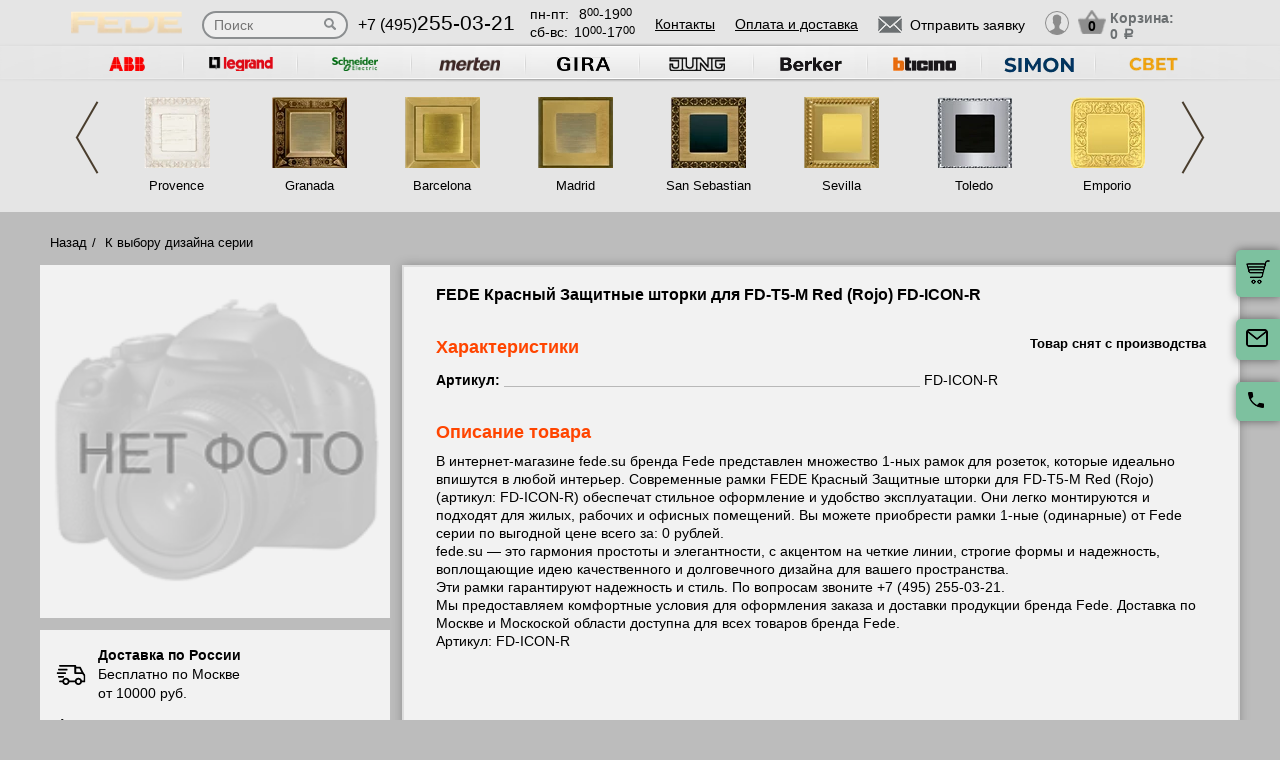

--- FILE ---
content_type: text/html; charset=UTF-8
request_url: https://fede.su/tovar/fd-icon-r-fede-krasnyy-zashchitnye-shtorki-dlya-fd-t5-m-red-rojo-
body_size: 14156
content:
<!DOCTYPE html>
<html lang="ru" prefix="og: http://ogp.me/ns#">
<head>
    <meta charset="utf-8">
    <link rel="stylesheet" type="text/css" href="/assets,_style-U871KsTaI--xJhj3Ao_rLg.css+public,_build,_assets,_newMain-DLXkZv3y.css+public,_build,_assets,_constructor-Bh8IB3fE.css.pagespeed.cc.lOj8NgLBNa.css"/>
<script type="text/javascript" src="/assets/script-0-59Ki3c-DfwFk6us4gljIBw.js"></script>
<title>FD-ICON-R FEDE Красный Защитные шторки для FD-T5-M Red (Rojo) FD-ICON-R</title>
    <meta name="description" content="FD-ICON-R FEDE Красный Защитные шторки для FD-T5-M Red (Rojo) FD-ICON-R"/>
    <meta http-equiv="X-UA-Compatible" content="IE=edge">
    <meta name="viewport" content="width=device-width, initial-scale=1">
    <link rel="shortcut icon" type="image/x-icon" href="/images/favicon.ico"/>
    <link rel="canonical" href="https://fede.su/tovar/fd-icon-r-fede-krasnyy-zashchitnye-shtorki-dlya-fd-t5-m-red-rojo-"/>

    
            <script type="application/ld+json">{"@context":"https://schema.org","@type":"WPHeader","headline":"fede.su","description":"FD-ICON-R FEDE Красный Защитные шторки для FD-T5-M Red (Rojo) FD-ICON-R"}</script>
    
    
<script type="module" src="/public/build/assets/newMain-BF5pm8Ra.js"></script>


    
    <style>img{width:auto;height:auto}</style></head><body data-worktimenow="workTimeNow">
<script src="/js/vendors/jquery.min.js.pagespeed.jm.0t1-vamX04.js"></script>
<script src="/js/vendors/slick.min.js.pagespeed.jm.7-LcV797cx.js"></script>
<script src="/js/vendors/galleria-1.4.2.min.js+jquery.maskedinput.js.pagespeed.jc.M83NMFB1NX.js"></script><script>eval(mod_pagespeed_k9KLRh0$p4);</script>
<script>eval(mod_pagespeed_6gXneG5u3o);</script>
<script src="/js/vendors/jquery.autocomplete.js.pagespeed.jm.YLVsKLpXVl.js"></script>


<script type="module" src="/public/build/assets/productScripts-gTlDXpaV.js"></script>
<link rel="modulepreload" href="/public/build/assets/basketScripts-BqTmp19s.js"><link rel="modulepreload" href="/public/build/assets/pagesScripts-oLsljxFa.js"><link rel="modulepreload" href="/public/build/assets/filter-DqRBY_KH.js"><link rel="modulepreload" href="/public/build/assets/productPage-DaXtJZwv.js">
<link rel="stylesheet" href="/public/build/assets/productScripts-DOnPetdc.css"><div class="wrapper">
	  
<script type="module" src="/public/build/assets/headerPage-CuK5W642.js"></script>

  

  <div class="fixed-cart">
    <a onclick="goPage('/cart');return false;"></a>
    <a class="js_sendRequestForm"></a>
    <a class="feedback-btn free_call_wrapper_one"></a>
  </div>

<div class="modal fade" id="login" tabindex="-1" role="dialog" aria-labelledby="loginLabel" aria-hidden="true">
  <div class="modal-dialog">
    <div class="modal-content styled">
      <div class="modal-header styled">
        <button type="button" class="close" data-dismiss="modal" aria-label="Close"><span aria-hidden="true">&times;</span></button>
        <div class="modal-title" id="loginLabel">Вход</div>
      </div>
      <div class="modal-body styled">
        <form class="form-modal">
          <div class="form-group">
            <label>Логин:</label>
            <br/><span>+7</span> <input class="form-control2 smallerinput" type="tel" id="login-phone" name="phonelogin" placeholder="XXXXXXXXXX"/>
          </div>
          <div class="form-group">
            <label>Пароль:</label>
            <input class="form-control2" type="password" id="passwlogin" name="passwlogin"/>
          </div>
          <div class="form-group centerblock">
            <a class="forgot-pass">Забыли пароль?</a>
            <a onclick="goPage('/registration');return false;" class="reg">Регистрация</a>
          </div>
          <div class="form-group centerblock">
            <input class="btn-default __big" type="button" value="Войти" onclick="loginmodalenter()"/>
          </div>
        </form>
        <div id="wronglogindiv" style="color:#FF0000;font-weight:bold;text-align:center;"></div>
      </div>
    </div>
  </div>
</div>

<div class="modal fade" id="cart" tabindex="-1" role="dialog" aria-labelledby="cartLabel" aria-hidden="true">
  <div class="modal-dialog">
    <div class="modal-content styled">
      <div class="modal-header styled">
        <button type="button" class="close" data-dismiss="modal" aria-label="Close"><span aria-hidden="true">&times;</span></button>
        <div class="modal-title" id="cartLabel"></div>
      </div>
      <div class="modal-body styled">
          <ul class="modal-cart">
            <li><i class="modal-userbox"></i> <a onclick="goPage('/personal');return false;">Личный кабинет</a></li>
            <li><i class="modal-basket"></i> <a onclick="goPage('/my-orders');return false;">Мои заказы</a></li>
          </ul>
          <div class="text-center">
            <a onclick="goPage('/logout');return false;" class="btn-default __big">Выйти</a>
          </div>
      </div>
    </div>
  </div>
</div>

  <div class="modal" id="forgot-password">
      <div class="modal-content">
          <button type="button" class="close"><span aria-hidden="true">×</span></button>
          <form class="form-general" id="feedback_form" action="/forgotpassword" method="post">
          <div class="container">
              <div class="checkout-block">
                  <div class="checkout-block_t">Восстановление пароля</div>
                  <p style="text-align:center">Если вы забыли пароль, введите номер телефона. Новый пароль будет выслан вам на указанный телефон.</p>
                  <br/>
                  <div class="checkout-block_form">
                      <div class="form-group"><label>Телефон:</label><div class="inlinephoneblock"><span>+7</span> <input value="" type="tel" name="phoneforgot" class="form-control smallestinput1" id="phonephis2" placeholder="XXXXXXXXXX"/>
                          </div></div>

                      <div class="form-group">
                          <label class="js_forgetCaptcha captcha-image-block"></label>
                          <input type="text" name="verifyCode" placeholder="Введите символы" class="form-control" style="margin-top:15px"/>
                      </div>
                      <div class="form-group"><label></label><input class="btn-default" value="восстановить" name="submit"></div>
                  </div>
                  <p class="message" style="text-align:center;font-weight:bold;"></p>
              </div>
          </div>
          </form>      </div>
  </div>

  

  <header class="header">
    <div class="container">
      <div class="header-logo header_col"><a href="/"><img src="/images/logo/logo.webp" alt="логотип fede.su" title="логотип fede.su" width="50" height="50"></a></div>
      <div class="header-search"><form action="/katalog" method="GET" id="topcleversearch">
        <input type="search" name="query" id="queryfastclever" placeholder="Поиск">
        <input type="submit" value="">
      </form></div>
      <div class="header_mob">
        <div class="header-phone header_col">
            <a href="tel:+74952550321">+7 (495)<span>255-03-21</span></a>
        </div>
        <div class="header-time header_col">
          <div class="days">пн-пт:<span>8<sup>00</sup>-19<sup>00</sup></span></div>
          <div class="weekend">сб-вс: <span>10<sup>00</sup>-17<sup>00</sup></span></div>
        </div>
      </div>
       <div class="line-header"></div>
      <div class="header-links header_col">
                    <a onclick="goPage('/page/kontakty');return false;">Контакты</a>
            <a onclick="goPage('/page/oplata-i-dostavka');return false;">Оплата и доставка</a>
              </div>

      <div class="header_mob">
        <div class="header-btn header_col">
          <a href="javascript:void(0);" class="header-search-btn"></a>
          <div class="header-send">
            <a class="btn-default-top js_sendRequestForm"><span>Отправить заявку</span></a>
          </div>
         
          <div class="header-userbox ">
            <a data-toggle="modal" data-target="#login">
              <span class="header-userbox_img_grey"></span>
            </a>
          </div>
        </div>

        <div class="header-cart header_col">
          <a onclick="goPage('/cart');return false;">
            <div class="header-cart_count" id="headercount">0</div>
            <div class="header-cart_price">
              Корзина:<br>
              <span id="headersumm">0 <span>a</span></span>
            </div>
          </a>
        </div>
      </div>
      <div class="clearfix"></div>

    </div>
    <div class="search_window">
        <form action="/katalog" method="GET" id="topcleversearch2">
          <input type="search" name="query" id="queryfastclever2" placeholder="Введите ваш запрос" onfocus="placeholder='';" onblur="placeholder='Введите ваш запрос';">
          <div class="sub_border"><input type="submit" value="ИСКАТЬ"></div>
        </form>
      </div>

  </header>
 
  <section class="slider_top_header brands">
    <div class="container">
      <div class="js_brandsSlider"><ul class="brands_ul"> <li class="brands_li">
				          <a onclick="window.open('https://rozetki.moscow/', '_blank')"><img src="/images/brands/4_abb.webp" width="50" height="50" alt=""></a>
				      </li> <li class="brands_li">
				          <a onclick="window.open('https://legrand-rozetki.su', '_blank')"><img src="/images/brands/2_legrand.webp" width="50" height="50" alt=""></a>
				      </li> <li class="brands_li">
				          <a onclick="window.open('https://schneider-rozetki.ru/', '_blank')"><img src="/images/brands/5_schneider_electric.webp" width="50" height="50" alt=""></a>
				      </li> <li class="brands_li">
				          <a onclick="window.open('https://merten-rozetki.su/', '_blank')"><img src="/images/brands/6_merten.webp" width="50" height="50" alt=""></a>
				      </li> <li class="brands_li">
				          <a onclick="window.open('https://gira-rozetki.su', '_blank')"><img src="/images/brands/3_gira.webp" width="50" height="50" alt=""></a>
				      </li> <li class="brands_li">
				          <a onclick="window.open('https://jung.su/', '_blank')"><img src="/images/brands/7_jung.webp" width="50" height="50" alt=""></a>
				      </li> <li class="brands_li">
				          <a onclick="window.open('https://berker-rozetki.su/', '_blank')"><img src="/images/brands/8_berker.webp" width="50" height="50" alt=""></a>
				      </li> <li class="brands_li">
				          <a onclick="window.open('https://bticino-rozetki.su', '_blank')"><img src="/images/brands/1_bticino.webp" width="50" height="50" alt=""></a>
				      </li> <li class="brands_li">
				          <a onclick="window.open('https://simon-rozetki.ru/', '_blank')"><img src="/images/brands/9_simon.webp" width="50" height="50" alt=""></a>
				      </li> <li class="brands_li">
				          <a onclick="window.open('https://xn--b1agjaalfq5am6i.su/', '_blank')"><img src="/images/brands/10.webp" width="50" height="50" alt=""></a>
				      </li></ul></div>      <div class="brands-prod">
      	
<ul class="brands-prod_ul" id="brads-slider">
    <div>
                <li class="brands-prod_li " onclick="goPage('/seria/fede-provence'); return false;">
            <div class="brands-prod_img">
                <a href="/seria/fede-provence" style="cursor: pointer">
                    <img src="/images/catsfeats/2_fede_provence.webp" width="50" height="50" alt="">
                </a>
            </div>
            <div class="brands-prod_n">
                <a style="cursor: pointer">Provence</a>
            </div>
        </li>

                    <script type="application/ld+json">{"@context":"https://schema.org","@type":"Brand","name":"Provence","description":"Серия Provence – это отзвуки французской провинции с ее убранством, наложенным на винтажную потертость старинных вещей.","image":"https://fede.su/images/catsfeats/2_fede_provence.png","@id":"fede-provence"}</script>
        
                <li class="brands-prod_li " onclick="goPage('/seria/fede-granada'); return false;">
            <div class="brands-prod_img">
                <a href="/seria/fede-granada" style="cursor: pointer">
                    <img src="/images/catsfeats/14_fede_granada.webp" width="50" height="50" alt="">
                </a>
            </div>
            <div class="brands-prod_n">
                <a style="cursor: pointer">Granada</a>
            </div>
        </li>

                    <script type="application/ld+json">{"@context":"https://schema.org","@type":"Brand","name":"Granada","description":"Электрофурнитура серии Granada – стиль старинной Андалуссии и неброская роскошь мавританских узоров в благородных оттенках цветных металлов.","image":"https://fede.su/images/catsfeats/14_fede_granada.png","@id":"fede-granada"}</script>
        
                <li class="brands-prod_li " onclick="goPage('/seria/fede-barcelona'); return false;">
            <div class="brands-prod_img">
                <a href="/seria/fede-barcelona" style="cursor: pointer">
                    <img src="/images/catsfeats/11_fede_barcelona.webp" width="50" height="50" alt="">
                </a>
            </div>
            <div class="brands-prod_n">
                <a style="cursor: pointer">Barcelona</a>
            </div>
        </li>

                    <script type="application/ld+json">{"@context":"https://schema.org","@type":"Brand","name":"Barcelona","description":"Выразительная лаконичность серии Barselona притягивает взгляд. Главная черта - спокойное достоинство при оригинальных сочетаниях цвета.","image":"https://fede.su/images/catsfeats/11_fede_barcelona.png","@id":"fede-barcelona"}</script>
        
                <li class="brands-prod_li " onclick="goPage('/seria/fede-madrid'); return false;">
            <div class="brands-prod_img">
                <a href="/seria/fede-madrid" style="cursor: pointer">
                    <img src="/images/catsfeats/12_fede_madrid.webp" width="50" height="50" alt="">
                </a>
            </div>
            <div class="brands-prod_n">
                <a style="cursor: pointer">Madrid</a>
            </div>
        </li>

                    <script type="application/ld+json">{"@context":"https://schema.org","@type":"Brand","name":"Madrid","description":"Дизайн выключателей серии Madrid – противник любых излишеств. В их облике только строгость форм и неподвластный времени подбор оттенков.","image":"https://fede.su/images/catsfeats/12_fede_madrid.png","@id":"fede-madrid"}</script>
        
                <li class="brands-prod_li " onclick="goPage('/seria/fede-san-sebastian'); return false;">
            <div class="brands-prod_img">
                <a href="/seria/fede-san-sebastian" style="cursor: pointer">
                    <img src="/images/catsfeats/7_fede_san_sebastian.webp" width="50" height="50" alt="">
                </a>
            </div>
            <div class="brands-prod_n">
                <a style="cursor: pointer">San Sebastian</a>
            </div>
        </li>

                    <script type="application/ld+json">{"@context":"https://schema.org","@type":"Brand","name":"San Sebastian","description":"Серия San Sebastian – это сочетание металлических оттенков, тонкого рельефного узора, и все это на фоне безупречного качества.","image":"https://fede.su/images/catsfeats/7_fede_san_sebastian.png","@id":"fede-san-sebastian"}</script>
        
                <li class="brands-prod_li " onclick="goPage('/seria/fede-sevilla'); return false;">
            <div class="brands-prod_img">
                <a href="/seria/fede-sevilla" style="cursor: pointer">
                    <img src="/images/catsfeats/17_fede_sevilla.webp" width="50" height="50" alt="">
                </a>
            </div>
            <div class="brands-prod_n">
                <a style="cursor: pointer">Sevilla</a>
            </div>
        </li>

                    <script type="application/ld+json">{"@context":"https://schema.org","@type":"Brand","name":"Sevilla","description":"Fede Sevilla - великолепное сочетание шика и романтики. Изящный рельефный узор и теплые оттенки идеально дополняют изысканный дизайн.","image":"https://fede.su/images/catsfeats/17_fede_sevilla.png","@id":"fede-sevilla"}</script>
        
                <li class="brands-prod_li " onclick="goPage('/seria/fede-toledo'); return false;">
            <div class="brands-prod_img">
                <a href="/seria/fede-toledo" style="cursor: pointer">
                    <img src="/images/catsfeats/13_fede_toledo.webp" width="50" height="50" alt="">
                </a>
            </div>
            <div class="brands-prod_n">
                <a style="cursor: pointer">Toledo</a>
            </div>
        </li>

                    <script type="application/ld+json">{"@context":"https://schema.org","@type":"Brand","name":"Toledo","description":"Fede Toledo – элемент королевского интерьера. Настоящая роскошь не кричит: она шепчет изяществом форм и красотой цветовых решений.","image":"https://fede.su/images/catsfeats/13_fede_toledo.png","@id":"fede-toledo"}</script>
        
                <li class="brands-prod_li " onclick="goPage('/seria/fede-emporio'); return false;">
            <div class="brands-prod_img">
                <a href="/seria/fede-emporio" style="cursor: pointer">
                    <img src="/images/catsfeats/16_fede_emporio.webp" width="50" height="50" alt="">
                </a>
            </div>
            <div class="brands-prod_n">
                <a style="cursor: pointer">Emporio</a>
            </div>
        </li>

                    <script type="application/ld+json">{"@context":"https://schema.org","@type":"Brand","name":"Emporio","description":"Коллекция Emporio — это простота истинной роскоши. Это спокойное величие, сдержанность и мягкие нотки домашнего уюта.","image":"https://fede.su/images/catsfeats/16_fede_emporio.png","@id":"fede-emporio"}</script>
        
            </div>
    <div>
                <li class="brands-prod_li " onclick="goPage('/seria/fede-sanremo'); return false;">
            <div class="brands-prod_img">
                <a href="/seria/fede-sanremo" style="cursor: pointer">
                    <img src="/images/catsfeats/15_fede_sanremo.webp" width="50" height="50" alt="">
                </a>
            </div>
            <div class="brands-prod_n">
                <a style="cursor: pointer">Sanremo</a>
            </div>
        </li>

                    <script type="application/ld+json">{"@context":"https://schema.org","@type":"Brand","name":"Sanremo","description":"Горячее солнце и сады Средиземноморья — такие ассоциации вызывает серия Sanremo, частица солнечной Италии в интерьере.","image":"https://fede.su/images/catsfeats/15_fede_sanremo.png","@id":"fede-sanremo"}</script>
        
                <li class="brands-prod_li " onclick="goPage('/seria/fede-toscana'); return false;">
            <div class="brands-prod_img">
                <a href="/seria/fede-toscana" style="cursor: pointer">
                    <img src="/images/catsfeats/3_fede_toscana_palace.webp" width="50" height="50" alt="">
                </a>
            </div>
            <div class="brands-prod_n">
                <a style="cursor: pointer">Toscana Palace</a>
            </div>
        </li>

                    <script type="application/ld+json">{"@context":"https://schema.org","@type":"Brand","name":"Toscana Palace","description":"Образ Fede Toscana навеян роскошью итальянского барокко, и это нашло свое отражение в изящности форм и отделки.","image":"https://fede.su/images/catsfeats/3_fede_toscana_palace.png","@id":"fede-toscana"}</script>
        
                <li class="brands-prod_li " onclick="goPage('/seria/fede-smalto-italiano'); return false;">
            <div class="brands-prod_img">
                <a href="/seria/fede-smalto-italiano" style="cursor: pointer">
                    <img src="/images/catsfeats/4_fede_smalto_italiano.webp" width="50" height="50" alt="">
                </a>
            </div>
            <div class="brands-prod_n">
                <a style="cursor: pointer">Smalto Italiano</a>
            </div>
        </li>

                    <script type="application/ld+json">{"@context":"https://schema.org","@type":"Brand","name":"Smalto Italiano","description":"Изящные формы, искусно прорисованные рельефные узоры, нанесенные на итальянскую эмаль, – эффектный штрих роскошного интерьера.","image":"https://fede.su/images/catsfeats/4_fede_smalto_italiano.png","@id":"fede-smalto-italiano"}</script>
        
                <li class="brands-prod_li " onclick="goPage('/seria/fede-crystal-de-luxe'); return false;">
            <div class="brands-prod_img">
                <a href="/seria/fede-crystal-de-luxe" style="cursor: pointer">
                    <img src="/images/catsfeats/5_fede_crystal_de_luxe.webp" width="50" height="50" alt="">
                </a>
            </div>
            <div class="brands-prod_n">
                <a style="cursor: pointer">Crystal De Luxe</a>
            </div>
        </li>

                    <script type="application/ld+json">{"@context":"https://schema.org","@type":"Brand","name":"Crystal De Luxe","description":"Наполните дом сиянием кристаллов вместе с уникальной серией Crystal De Luxe. Сделайте выключатели ярким акцентом своего интерьера.","image":"https://fede.su/images/catsfeats/5_fede_crystal_de_luxe.png","@id":"fede-crystal-de-luxe"}</script>
        
                <li class="brands-prod_li " onclick="goPage('/seria/fede-new-marco'); return false;">
            <div class="brands-prod_img">
                <a href="/seria/fede-new-marco" style="cursor: pointer">
                    <img src="/images/catsfeats/18_fede_new_marco.webp" width="50" height="50" alt="">
                </a>
            </div>
            <div class="brands-prod_n">
                <a style="cursor: pointer">New Marco</a>
            </div>
        </li>

        
                <li class="brands-prod_li " onclick="goPage('/seria/fede-soho'); return false;">
            <div class="brands-prod_img">
                <a href="/seria/fede-soho" style="cursor: pointer">
                    <img src="/images/catsfeats/19_fede_soho.webp" width="50" height="50" alt="">
                </a>
            </div>
            <div class="brands-prod_n">
                <a style="cursor: pointer">Soho</a>
            </div>
        </li>

        
                <li class="brands-prod_li " onclick="goPage('/seria/fede-belle-epoque-gold-chrome'); return false;">
            <div class="brands-prod_img">
                <a href="/seria/fede-belle-epoque-gold-chrome" style="cursor: pointer">
                    <img src="/images/catsfeats/20_fede_belle_epoque_gold_chrome.webp" width="50" height="50" alt="">
                </a>
            </div>
            <div class="brands-prod_n">
                <a style="cursor: pointer">Belle Epoque Gold/ Chrome</a>
            </div>
        </li>

        
                <li class="brands-prod_li " onclick="goPage('/seria/fede-belle-epoque-wood'); return false;">
            <div class="brands-prod_img">
                <a href="/seria/fede-belle-epoque-wood" style="cursor: pointer">
                    <img src="/images/catsfeats/21_fede_belle_epoque_wood.webp" width="50" height="50" alt="">
                </a>
            </div>
            <div class="brands-prod_n">
                <a style="cursor: pointer">Belle Epoque Wood</a>
            </div>
        </li>

        
                <li class="brands-prod_li " onclick="goPage('/seria/fede-belle-epoque-tapestry'); return false;">
            <div class="brands-prod_img">
                <a href="/seria/fede-belle-epoque-tapestry" style="cursor: pointer">
                    <img src="/images/catsfeats/22_fede_belle_epoque_tapestry.webp" width="50" height="50" alt="">
                </a>
            </div>
            <div class="brands-prod_n">
                <a style="cursor: pointer">Belle Epoque Tapestry</a>
            </div>
        </li>

        
                <li class="brands-prod_li " onclick="goPage('/seria/fede-belle-epoque-corinto'); return false;">
            <div class="brands-prod_img">
                <a href="/seria/fede-belle-epoque-corinto" style="cursor: pointer">
                    <img src="/images/catsfeats/23_fede_belle_epoque_corinto.webp" width="50" height="50" alt="">
                </a>
            </div>
            <div class="brands-prod_n">
                <a style="cursor: pointer">Belle Epoque Corinto</a>
            </div>
        </li>

        
                <li class="brands-prod_li " onclick="goPage('/seria/fede-belle-epoque-porcelain'); return false;">
            <div class="brands-prod_img">
                <a href="/seria/fede-belle-epoque-porcelain" style="cursor: pointer">
                    <img src="/images/catsfeats/24_fede_belle_epoque_porcelain.webp" width="50" height="50" alt="">
                </a>
            </div>
            <div class="brands-prod_n">
                <a style="cursor: pointer">Belle Epoque Porcelain</a>
            </div>
        </li>

        
                <li class="brands-prod_li " onclick="goPage('/seria/fede-surface-roma-san-sebastian'); return false;">
            <div class="brands-prod_img">
                <a href="/seria/fede-surface-roma-san-sebastian" style="cursor: pointer">
                    <img src="/images/catsfeats/25_fede_surface_roma_san_sebastian.webp" width="50" height="50" alt="">
                </a>
            </div>
            <div class="brands-prod_n">
                <a style="cursor: pointer">Surface Roma San Sebastian</a>
            </div>
        </li>

        
            </div>
</ul><input type="hidden" id="topseriesscrolling" value="0">
      </div>
      <nav class="header-slider ">
          <ul>
            
          </ul>
      </nav>

    </div>
  </section>
	<link rel="stylesheet" href="/css/vendors/A.jquery.toastmessage.css.pagespeed.cf.VqkrM6UEb1.css" type="text/css" onload="if(media!='all')media='all'" media="print">

<section class="product-detail productPage">
    <div class="carcas">
        <div class="product-page">
            <ul class="breadcrumbs">
                <li><a href="/">Назад</a></li>
                <li><a href="/">К выбору дизайна серии</a></li>
                                            </ul>
            <div class="product js_product">
            
<div class="product__inner js_productInner">
    <div class="product__img js_productImg">
    <img class="product__picture js_productPicture" src="/images/nofototovar.webp" alt="артикул FD-ICON-R название FEDE Красный Защитные шторки для FD-T5-M Red (Rojo)" title="FEDE Красный Защитные шторки для FD-T5-M Red (Rojo)" width="50" height="50">
</div>
    <div class="rules js_Rules">
        <div class="rules__element">
            <svg class="rules__img" width="30" height="31" viewBox="0 0 30 31" fill="none" xmlns="http://www.w3.org/2000/svg">
                <g clip-path="url(#clip0_177_374)">
                    <path d="M22.6575 18.3361C20.5723 18.3361 18.876 20.0325 18.876 22.1176C18.876 24.2028 20.5723 25.8992 22.6575 25.8992C24.743 25.8992 26.439 24.2028 26.439 22.1176C26.439 20.0325 24.7427 18.3361 22.6575 18.3361ZM22.6575 24.0084C21.6148 24.0084 20.7667 23.1604 20.7667 22.1176C20.7667 21.0749 21.6148 20.2269 22.6575 20.2269C23.7002 20.2269 24.5483 21.0749 24.5483 22.1176C24.5483 23.1604 23.7002 24.0084 22.6575 24.0084Z" fill="black"/>
                    <path d="M9.73733 18.3361C7.65216 18.3361 5.95581 20.0325 5.95581 22.1176C5.95581 24.2028 7.65216 25.8992 9.73733 25.8992C11.8225 25.8992 13.5189 24.2028 13.5189 22.1176C13.5189 20.0325 11.8225 18.3361 9.73733 18.3361ZM9.73733 24.0084C8.6946 24.0084 7.84657 23.1604 7.84657 22.1176C7.84657 21.0749 8.6946 20.2269 9.73733 20.2269C10.7798 20.2269 11.6281 21.0749 11.6281 22.1176C11.6281 23.1604 10.7801 24.0084 9.73733 24.0084Z" fill="black"/>
                    <path d="M25.2037 7.51218C25.043 7.19296 24.7162 6.99158 24.3589 6.99158H19.3799V8.88234H23.7759L26.3501 14.0025L28.0399 13.1529L25.2037 7.51218Z" fill="black"/>
                    <path d="M19.8213 21.2038H12.668V23.0946H19.8213V21.2038Z" fill="black"/>
                    <path d="M6.90133 21.2038H3.62406C3.10187 21.2038 2.67871 21.627 2.67871 22.1492C2.67871 22.6714 3.10193 23.0945 3.62406 23.0945H6.90139C7.42357 23.0945 7.84674 22.6713 7.84674 22.1492C7.84674 21.627 7.42352 21.2038 6.90133 21.2038Z" fill="black"/>
                    <path d="M29.8016 15.4244L27.9421 13.0294C27.7634 12.7987 27.4877 12.6638 27.1955 12.6638H20.3257V6.0462C20.3257 5.52401 19.9025 5.10085 19.3804 5.10085H3.62406C3.10187 5.10085 2.67871 5.52407 2.67871 6.0462C2.67871 6.56833 3.10193 6.99155 3.62406 6.99155H18.435V13.6092C18.435 14.1314 18.8582 14.5545 19.3803 14.5545H26.7326L28.1093 16.3281V21.2037H25.4938C24.9716 21.2037 24.5484 21.6269 24.5484 22.149C24.5484 22.6712 24.9716 23.0944 25.4938 23.0944H29.0547C29.5769 23.0944 30 22.6712 30.0001 22.149V16.0042C30.0001 15.7943 29.9301 15.5901 29.8016 15.4244Z" fill="black"/>
                    <path d="M6.83831 16.4139H2.48954C1.96735 16.4139 1.54419 16.8371 1.54419 17.3592C1.54419 17.8814 1.96741 18.3046 2.48954 18.3046H6.83825C7.36044 18.3046 7.7836 17.8814 7.7836 17.3592C7.78366 16.8371 7.36044 16.4139 6.83831 16.4139Z" fill="black"/>
                    <path d="M9.0126 12.6954H0.945352C0.423223 12.6954 0 13.1186 0 13.6408C0 14.163 0.423223 14.5861 0.945352 14.5861H9.0126C9.53479 14.5861 9.95795 14.1629 9.95795 13.6408C9.95795 13.1186 9.53479 12.6954 9.0126 12.6954Z" fill="black"/>
                    <path d="M10.5568 8.97687H2.48954C1.96735 8.97687 1.54419 9.40009 1.54419 9.92222C1.54419 10.4444 1.96741 10.8676 2.48954 10.8676H10.5568C11.079 10.8676 11.5021 10.4443 11.5021 9.92222C11.5022 9.40009 11.079 8.97687 10.5568 8.97687Z" fill="black"/>
                </g>
                <defs>
                    <clipPath id="clip0_177_374">
                        <rect width="30" height="30" fill="white" transform="translate(0 0.5)"/>
                    </clipPath>
                </defs>
            </svg>
            <p class="rules__paragraph">
                <strong class="rules__title">
                    Доставка по России
                </strong>
                <span>
                    Бесплатно по Москве <br>
                    от 10000 руб.
                </span>
            </p>
        </div>
        <div class="rules__element">
            <svg class="rules__img" width="30" height="30" viewBox="0 0 30 30" fill="none" xmlns="http://www.w3.org/2000/svg">
                <path d="M24.9946 23.6358C24.9923 23.6097 24.9882 23.5842 24.9843 23.5586C24.982 23.5438 24.9803 23.529 24.9775 23.5143C24.9728 23.4894 24.9665 23.465 24.9603 23.4407C24.9564 23.4254 24.953 23.41 24.9485 23.3948C24.9418 23.3721 24.9338 23.3499 24.9258 23.3277C24.9199 23.3112 24.9144 23.2946 24.9077 23.2783C24.8995 23.2582 24.8901 23.2386 24.8809 23.219C24.8726 23.2014 24.8646 23.1837 24.8555 23.1663C24.8461 23.1485 24.8355 23.1313 24.8252 23.114C24.8146 23.096 24.8043 23.0779 24.7927 23.0604C24.7816 23.0437 24.7695 23.0279 24.7576 23.0118C24.7452 22.9949 24.7333 22.9778 24.7199 22.9613C24.7065 22.9448 24.6918 22.9294 24.6776 22.9136C24.6657 22.9004 24.6549 22.8866 24.6423 22.8738C24.6406 22.872 24.6386 22.8706 24.6369 22.8688C24.6243 22.856 24.6105 22.8445 24.5973 22.8323C24.3577 22.6107 24.0528 22.4991 23.7471 22.4999H18.7504C18.0601 22.4999 17.5004 23.0595 17.5004 23.7499C17.5004 24.4402 18.0601 24.9999 18.7504 24.9999H19.9453C18.4018 25.8069 16.7152 26.2492 15 26.2492C8.78662 26.2492 3.75002 21.2126 3.75002 14.9992C3.75002 13.2758 4.1375 11.6091 4.8732 10.094C5.17473 9.47298 4.9158 8.72508 4.29477 8.42356C3.67373 8.12204 2.92584 8.38096 2.62432 9.002C1.72426 10.8556 1.25 12.8954 1.25 14.9992C1.25 22.5933 7.40592 28.7493 15 28.7493C17.6745 28.7493 20.2647 27.8926 22.5004 26.381V28.7499C22.5004 29.4403 23.06 29.9999 23.7504 29.9999C24.4407 29.9999 25.0003 29.4403 25.0003 28.7499V23.7499C25.0003 23.7262 24.9981 23.7031 24.9968 23.6797C24.9961 23.6651 24.9959 23.6504 24.9946 23.6358Z" fill="black"/>
                <path d="M14.9998 1.24951C12.3266 1.24951 9.7361 2.10656 7.49999 3.61799V1.24998C7.49999 0.559629 6.94036 0 6.25001 0C5.55966 0 5.00003 0.559629 5.00003 1.24998V6.23396C4.99997 6.23672 5.00003 6.23947 5.00003 6.24223V6.24996C5.00003 6.25781 5.00108 6.26543 5.0012 6.27328C5.00178 6.30545 5.00301 6.33756 5.00606 6.36967C5.00753 6.38496 5.01016 6.39984 5.01215 6.4149C5.01549 6.43998 5.01872 6.46506 5.02358 6.48996C5.0271 6.50801 5.03178 6.52559 5.03606 6.5434C5.04128 6.56502 5.04626 6.58658 5.05264 6.60791C5.05821 6.6266 5.06489 6.64471 5.07133 6.66299C5.07837 6.68303 5.08516 6.70301 5.09319 6.72275C5.10069 6.74109 5.10925 6.75885 5.11762 6.77672C5.12641 6.79564 5.13497 6.81457 5.14481 6.83309C5.15448 6.85137 5.1652 6.86889 5.17575 6.88658C5.18589 6.90369 5.19567 6.92086 5.20674 6.93756C5.21969 6.95713 5.23376 6.9757 5.24776 6.99451C5.25801 7.00822 5.26762 7.02223 5.27852 7.03564C5.29721 7.05873 5.31731 7.08059 5.33753 7.10227C5.34438 7.10959 5.3503 7.11738 5.35733 7.12459C5.35833 7.12559 5.35944 7.12646 5.36044 7.12746C5.38745 7.15482 5.41575 7.18078 5.44516 7.20557C5.44745 7.2075 5.44962 7.20979 5.4519 7.21172C5.66296 7.38703 5.93266 7.49344 6.22721 7.49877C6.23096 7.49883 6.23466 7.4993 6.23841 7.49936C6.24233 7.49941 6.24614 7.49994 6.25007 7.49994H11.25C11.9404 7.49994 12.5 6.94031 12.5 6.24996C12.5 5.55961 11.9404 4.99998 11.25 4.99998H10.0538C11.598 4.19232 13.2852 3.74947 14.9998 3.74947C21.2127 3.74947 26.2498 8.78689 26.2498 14.9995C26.2498 16.7259 25.8621 18.3938 25.1255 19.9093C24.8238 20.5303 25.0825 21.2782 25.7034 21.58C26.3243 21.8817 27.0723 21.623 27.3741 21.0021C28.2753 19.1476 28.7498 17.1064 28.7498 14.9994C28.7498 7.40625 22.5934 1.24951 14.9998 1.24951Z" fill="black"/>
            </svg>
            <p class="rules__paragraph">
                <strong class="rules__title">
                    Обмен и возврат в течении 14 дней
                </strong>
            </p>
        </div>
        <div class="rules__element">
            <svg class="rules__img" width="30" height="30" viewBox="0 0 30 30" fill="none" xmlns="http://www.w3.org/2000/svg">
                <g clip-path="url(#clip0_177_414)">
                    <path d="M28.3193 0.985603H1.6807C0.753984 0.985603 0 1.73959 0 2.66631V20.7083C0 21.635 0.753984 22.389 1.6807 22.389H16.5657L14.5684 25.8485C14.4367 26.0766 14.4503 26.3605 14.6032 26.575C14.7561 26.7893 15.0197 26.8951 15.2787 26.8446L17.5114 26.4113L18.2522 28.5611C18.338 28.8101 18.5613 28.986 18.8234 29.0112C18.845 29.0133 18.8666 29.0143 18.8879 29.0143C19.1264 29.0143 19.3491 28.8875 19.47 28.6782L21.5183 25.1307L23.5669 28.6782C23.6878 28.8875 23.9105 29.0143 24.149 29.0143C24.1704 29.0143 24.192 29.0133 24.2135 29.0112C24.4757 28.986 24.699 28.8101 24.7847 28.5611L25.5255 26.4113L27.7583 26.8446C28.0168 26.8951 28.2808 26.7894 28.4337 26.575C28.5866 26.3605 28.6003 26.0766 28.4685 25.8485L26.4711 22.389H28.3194C29.2461 22.389 30.0001 21.635 30.0001 20.7083V2.66631C30 1.73959 29.246 0.985603 28.3193 0.985603ZM7.94103 15.6944H17.0718C16.6495 16.2814 16.3408 16.9548 16.1773 17.6829H6.63779C6.39404 16.7394 5.64961 15.995 4.70602 15.7512V7.62334C5.64961 7.37959 6.39404 6.63521 6.63779 5.69162H23.3623C23.606 6.63521 24.3504 7.37959 25.294 7.62334V14.933C24.311 13.9913 22.9793 13.4109 21.5138 13.4109C20.3805 13.4109 19.3267 13.7573 18.4526 14.3498H7.94103C7.56973 14.3498 7.26873 14.6508 7.26873 15.0221C7.26879 15.3933 7.56973 15.6944 7.94103 15.6944ZM19.043 26.7288L18.5923 25.4211C18.4832 25.1044 18.1573 24.916 17.8286 24.9802L16.4701 25.2438L17.8178 22.9096C18.5486 23.5806 19.4619 24.0553 20.4735 24.2508L19.043 26.7288ZM21.5138 23.0067C19.2389 23.0067 17.3882 21.1559 17.3882 18.8811C17.3882 16.6062 19.2389 14.7555 21.5138 14.7555C23.7886 14.7555 25.6393 16.6062 25.6393 18.8811C25.6393 21.1559 23.7886 23.0067 21.5138 23.0067ZM26.5668 25.2438L25.2083 24.9802C24.8795 24.9161 24.5537 25.1043 24.4446 25.4211L23.9939 26.7288L22.5623 24.2493C23.5736 24.0521 24.4859 23.576 25.2157 22.9038L26.5668 25.2438ZM28.6554 20.7083C28.6554 20.8936 28.5046 21.0444 28.3193 21.0444H26.537C26.824 20.3805 26.9839 19.6492 26.9839 18.8811C26.9839 18.2062 26.8603 17.5599 26.6358 16.9626C26.6374 16.9442 26.6387 16.9256 26.6387 16.9068V7.03617C26.6387 6.66492 26.3377 6.36386 25.9663 6.36386C25.225 6.36386 24.6218 5.7607 24.6218 5.01931C24.6218 4.64806 24.3208 4.34701 23.9495 4.34701H6.05051C5.6792 4.34701 5.3782 4.64806 5.3782 5.01931C5.3782 5.7607 4.77504 6.36386 4.03365 6.36386C3.66234 6.36386 3.36135 6.66492 3.36135 7.03617V16.3385C3.36135 16.7097 3.66234 17.0108 4.03365 17.0108C4.77504 17.0108 5.3782 17.6139 5.3782 18.3553C5.3782 18.7266 5.6792 19.0276 6.05051 19.0276H16.0473C16.0663 19.7421 16.2219 20.423 16.4904 21.0445H1.6807C1.49537 21.0445 1.34455 20.8937 1.34455 20.7083V2.66631C1.34455 2.48097 1.49531 2.33015 1.6807 2.33015H28.3193C28.5046 2.33015 28.6554 2.48097 28.6554 2.66631V20.7083Z" fill="black"/>
                    <path d="M17.7669 7.68369H12.2329C11.8615 7.68369 11.5605 7.98475 11.5605 8.356C11.5605 8.72731 11.8615 9.0283 12.2329 9.0283H17.7669C18.1382 9.0283 18.4392 8.72731 18.4392 8.356C18.4392 7.98475 18.1382 7.68369 17.7669 7.68369Z" fill="black"/>
                    <path d="M22.059 11.0168H7.9411C7.56979 11.0168 7.2688 11.3178 7.2688 11.6891C7.2688 12.0604 7.56979 12.3614 7.9411 12.3614H22.059C22.4303 12.3614 22.7313 12.0604 22.7313 11.6891C22.7313 11.3178 22.4303 11.0168 22.059 11.0168Z" fill="black"/>
                    <path d="M21.5138 16.2345C20.0544 16.2345 18.8672 17.4217 18.8672 18.8811C18.8672 20.3404 20.0544 21.5276 21.5138 21.5276C22.9731 21.5276 24.1603 20.3404 24.1603 18.8811C24.1603 17.4217 22.973 16.2345 21.5138 16.2345ZM21.5138 20.1831C20.7958 20.1831 20.2117 19.599 20.2117 18.8811C20.2117 18.1631 20.7958 17.5791 21.5138 17.5791C22.2317 17.5791 22.8158 18.1631 22.8158 18.8811C22.8158 19.599 22.2316 20.1831 21.5138 20.1831Z" fill="black"/>
                </g>
                <defs>
                    <clipPath id="clip0_177_414">
                        <rect width="30" height="30" fill="white"/>
                    </clipPath>
                </defs>
            </svg>
            <p class="rules__paragraph">
                <strong class="rules__title">
                    Сертифицированная, оригинальная продукция
                </strong>
            </p>
        </div>
        <div class="rules__element">
            <svg class="rules__img" width="30" height="30" viewBox="0 0 30 30" fill="none" xmlns="http://www.w3.org/2000/svg">
                <path d="M15 1.875C12.265 1.875 9.64193 2.96149 7.70796 4.89546C5.77399 6.82943 4.6875 9.45246 4.6875 12.1875C4.6875 20.0438 14.0625 27.6 14.4187 27.9188C14.5837 28.0511 14.7885 28.1238 15 28.125C15.2147 28.1259 15.4232 28.0531 15.5906 27.9188C15.9844 27.6 25.3125 20.0438 25.3125 12.1875C25.3125 9.45246 24.226 6.82943 22.292 4.89546C20.3581 2.96149 17.735 1.875 15 1.875ZM15 25.9594C13.0031 24.1969 6.5625 18.0938 6.5625 12.1875C6.5625 9.94974 7.45145 7.80362 9.03379 6.22129C10.6161 4.63895 12.7622 3.75 15 3.75C17.2378 3.75 19.3839 4.63895 20.9662 6.22129C22.5486 7.80362 23.4375 9.94974 23.4375 12.1875C23.4375 18.0938 16.9969 24.1969 15 25.9594Z" fill="black"/>
                <path d="M20.6246 11.025L19.6871 7.275C19.6357 7.06699 19.5147 6.88284 19.3441 6.7532C19.1736 6.62356 18.9637 6.55626 18.7496 6.5625H11.2496C11.0354 6.55626 10.8256 6.62356 10.655 6.7532C10.4844 6.88284 10.3634 7.06699 10.3121 7.275L9.37456 11.025C9.36994 11.0561 9.36994 11.0877 9.37456 11.1188C9.37017 11.1624 9.37017 11.2064 9.37456 11.25V16.875C9.37456 17.1236 9.47333 17.3621 9.64915 17.5379C9.82496 17.7137 10.0634 17.8125 10.3121 17.8125H19.6871C19.9357 17.8125 20.1742 17.7137 20.35 17.5379C20.5258 17.3621 20.6246 17.1236 20.6246 16.875V11.25C20.6289 11.2064 20.6289 11.1624 20.6246 11.1188C20.6292 11.0877 20.6292 11.0561 20.6246 11.025ZM18.4871 10.3125H15.9371V8.4375H18.0183L18.4871 10.3125ZM11.9808 8.4375H14.0621V10.3125H11.5121L11.9808 8.4375ZM18.7496 15.9375H11.2496V12.1875H14.0621V13.125C14.0621 13.3736 14.1608 13.6121 14.3366 13.7879C14.5125 13.9637 14.7509 14.0625 14.9996 14.0625C15.2482 14.0625 15.4867 13.9637 15.6625 13.7879C15.8383 13.6121 15.9371 13.3736 15.9371 13.125V12.1875H18.7496V15.9375Z" fill="black"/>
            </svg>
            <p class="rules__paragraph">
                <strong class="rules__title">
                    Самовывоз и шоурум – <br>
                    м. Первомайская
                </strong>
            </p>
        </div>
    </div>
</div>
<div class="product__info js_productInfo">
    <h1 class="product__title">
        FEDE Красный Защитные шторки для FD-T5-M Red (Rojo) FD-ICON-R    </h1>
    <div class="product__wrap">
        <div class="characteristics js_characteristics">
            <div class="characteristics__top">
                <div class="product__title_orange">Характеристики</div>
                <div class="toggle-btn js_toggleBtn">
                    <span class="toggle-btn__text"></span><i class="toggle-btn__arrow"></i>
                </div>
            </div>
            <div class="characteristics__content">
                                    <ul class="characteristics__list js_characteristicsList">
                                                                                    <li class="characteristics__element js_characteristicsElement">
                                    <b class="characteristics__name">Артикул:</b>
                                                                            <span class="characteristics__value">FD-ICON-R</span>
                                                                    </li>
                                                                        </ul>
                                            </div>
        </div>
            <b>Товар снят с производства</b>
    </div>
                <div class="scroll-y">
        <div class="product__title_orange">
            Описание товара
        </div>
        <div class="text">
            В интернет-магазине fede.su бренда Fede представлен множество 1-ных рамок для розеток, которые идеально впишутся в любой интерьер. Современные рамки FEDE Красный Защитные шторки для FD-T5-M Red (Rojo)(артикул: FD-ICON-R) обеспечат стильное оформление и удобство эксплуатации. Они легко монтируются и подходят для жилых, рабочих и офисных помещений. Вы можете приобрести рамки 1-ные (одинарные) от Fede серии по выгодной цене всего за: 0 рублей.<br> fede.su — это гармония простоты и элегантности, с акцентом на четкие линии, строгие формы и надежность, воплощающие идею качественного и долговечного дизайна для вашего пространства.<br> Эти рамки гарантируют надежность и стиль. По вопросам звоните +7 (495) 255-03-21.<br> Мы предоставляем комфортные условия для оформления заказа и доставки продукции бренда Fede. Доставка по Москве и Москоской области доступна для всех товаров бренда Fede.<br>Артикул: FD-ICON-R        </div>
    </div>
    </div>            </div>
        </div>
    </div>
</section>

    <script type="application/ld+json">{"@context":"https://schema.org","@type":"Product","name":"FEDE Красный Защитные шторки для FD-T5-M Red (Rojo)","image":"https://fede.su/images/nofototovar.png","description":"В интернет-магазине fede.su бренда Fede представлен множество 1-ных рамок для розеток, которые идеально впишутся в любой интерьер. Современные рамки FEDE Красный Защитные шторки для FD-T5-M Red (Rojo)(артикул: FD-ICON-R) обеспечат стильное оформление и удобство эксплуатации. Они легко монтируются и подходят для жилых, рабочих и офисных помещений. Вы можете приобрести рамки 1-ные (одинарные) от Fede серии по выгодной цене всего за: 0 рублей.<br> fede.su — это гармония простоты и элегантности, с акцентом на четкие линии, строгие формы и надежность, воплощающие идею качественного и долговечного дизайна для вашего пространства.<br> Эти рамки гарантируют надежность и стиль. По вопросам звоните +7 (495) 255-03-21.<br> Мы предоставляем комфортные условия для оформления заказа и доставки продукции бренда Fede. Доставка по Москве и Москоской области доступна для всех товаров бренда Fede.","sku":"FD-ICON-R"}</script>

<meta property="og:title" content="FEDE Красный Защитные шторки для FD-T5-M Red (Rojo)"/>
<meta property="og:description " content="В интернет-магазине fede.su бренда Fede представлен множество 1-ных рамок для розеток, которые идеально впишутся в любой интерьер. Современные рамки FEDE Красный Защитные шторки для FD-T5-M Red (Rojo)(артикул: FD-ICON-R) обеспечат стильное оформление и удобство эксплуатации. Они легко монтируются и подходят для жилых, рабочих и офисных помещений. Вы можете приобрести рамки 1-ные (одинарные) от Fede серии по выгодной цене всего за: 0 рублей.<br> fede.su — это гармония простоты и элегантности, с акцентом на четкие линии, строгие формы и надежность, воплощающие идею качественного и долговечного дизайна для вашего пространства.<br> Эти рамки гарантируют надежность и стиль. По вопросам звоните +7 (495) 255-03-21.<br> Мы предоставляем комфортные условия для оформления заказа и доставки продукции бренда Fede. Доставка по Москве и Москоской области доступна для всех товаров бренда Fede."/>
<meta property="og:type" content="product"/>
<meta property="og:url" content="https://fede.su/tovar/fd-icon-r-fede-krasnyy-zashchitnye-shtorki-dlya-fd-t5-m-red-rojo-"/>
<meta property="og:image" content="https://fede.su/images/nofototovar.png"/>
<meta property="og:site_name" content="https://fede.su"/>

    <section class="products-category products-category__product-card">
        <div id="loading-screen" class="loading-screen" style="display: none">
  <svg width="96" height="96" viewBox="0 0 24 24" xmlns="http://www.w3.org/2000/svg">
    <style>.spinner_DupU{animation:spinner_sM3D 1.2s infinite}.spinner_GWtZ{animation-delay:.1s}.spinner_dwN6{animation-delay:.2s}.spinner_46QP{animation-delay:.3s}.spinner_PD82{animation-delay:.4s}.spinner_eUgh{animation-delay:.5s}.spinner_eUaP{animation-delay:.6s}.spinner_j38H{animation-delay:.7s}.spinner_tVmX{animation-delay:.8s}.spinner_DQhX{animation-delay:.9s}.spinner_GIL4{animation-delay:1s}.spinner_n0Yb{animation-delay:1.1s}@keyframes spinner_sM3D {
        0%, 50% {
          animation-timing-function: cubic-bezier(0, 1, 0, 1);
          r: 0
        }
        10% {
          animation-timing-function: cubic-bezier(.53, 0, .61, .73);
          r: 2px
        }
      }</style>
    <circle class="spinner_DupU" cx="12" cy="3" r="0"/>
    <circle class="spinner_DupU spinner_GWtZ" cx="16.50" cy="4.21" r="0"/>
    <circle class="spinner_DupU spinner_n0Yb" cx="7.50" cy="4.21" r="0"/>
    <circle class="spinner_DupU spinner_dwN6" cx="19.79" cy="7.50" r="0"/>
    <circle class="spinner_DupU spinner_GIL4" cx="4.21" cy="7.50" r="0"/>
    <circle class="spinner_DupU spinner_46QP" cx="21.00" cy="12.00" r="0"/>
    <circle class="spinner_DupU spinner_DQhX" cx="3.00" cy="12.00" r="0"/>
    <circle class="spinner_DupU spinner_PD82" cx="19.79" cy="16.50" r="0"/>
    <circle class="spinner_DupU spinner_tVmX" cx="4.21" cy="16.50" r="0"/>
    <circle class="spinner_DupU spinner_eUgh" cx="16.50" cy="19.79" r="0"/>
    <circle class="spinner_DupU spinner_j38H" cx="7.50" cy="19.79" r="0"/>
    <circle class="spinner_DupU spinner_eUaP" cx="12" cy="21" r="0"/>
  </svg>
</div>        <div class="container-big">
            <div class="products-category_t catalog_categories">
                Товары этой категории
            </div>


                        <section class="filters filters_2_k">
                <div class="filter_block filter_2_k">
                    <div class="name_filter">
                        ЦВЕТ МЕХАНИЗМА:
                    </div>
                    <div class="varian_filter">
                        <p id="filter2"></p>
                        <a id="btt2" class="button_filters slick-track prots2"></a>
                    </div>
                </div>
            </section>
            <div style="clear:both;" class="with-slide-filter">
                <nav id="box2" class="products-category_box box2-product-card">
                    <div class="products-category_filter products_category_k1">
                        
<div id="box4" class="filter_box scrollY">
<h2 class="filter_t">Цвет механизма:</h2>
<ul class="filter_ul" id="filtercolorsdigital">
    </ul>
<input type="hidden" id="brandintovar" value="11">
<input type="hidden" id="bindingintovar" value="0">
</div>                    </div>
                </nav>
                <div id="divdigitals" class="products-category_list">
                    <div id="tovarsdigitals" class="list-view">
<ul class="items">
<span class="empty">Нет результатов.</span></ul><div class="keys" style="display:none" title="/tovar/fd-icon-r-fede-krasnyy-zashchitnye-shtorki-dlya-fd-t5-m-red-rojo-"></div>
</div>                </div>
            </div>
                
                                <input type="hidden" id="activecolordigital" value="0">
                <input type="hidden" id="mechanismType" value="0">
                <input type="hidden" id="useAjaxTransition" value="true">
                <div class="clearfix"></div>
        </div>
    </section>

<div class="overlay"></div>
<div class="popup-wrapper">
    <div class="close-popup-btn"></div>
    <div class="prev-popup-btn"></div>
    <div class="next-popup-btn"></div>
    <div id="popuptovar"></div>
</div>
</div>
<div class="others_brands">
    <div class="title-main">Другие Бренды</div>
    <div class="slider-container">
        <div class="brands brands_480"></div>
    </div>
</div>
<footer class="footer">
    <div class="container">
        <div class="footer_copy">©2025 Все права защищены.</div>
        <div class="footer_links">
            <ul class="footer_links_ul">
                    <li class="footer_links_li">
                                    <a onclick="goPage('/page/rozetki-fede-oficialnyy-sayt');return false;">О компании</a>
                                </li>
        <li class="footer_links_li">
                    <a onclick="goPage('/novosti');return false;">Новости</a>
                    </li>
            </ul>
        </div>
        <div class="footer_cart">
            <a onclick="goPage('/cart');return false;">
                <div class="footer_basket"><i>Корзина</i></div>
                <div class="footer_cart_info">
                    <ul class="info_ul">
                        <li class="info_li" id="footercount"><span>Корзина:</span> 0 товаров</li>
                        <li class="info_li" id="footersumm"><span>Сумма:</span> 0<i>a</i></li>
                    </ul>
                </div>
            </a>
        </div>
        <div class="footer_contact">
            <div class="footer_phone">
                <a href="tel:+74952550321">
                    +7 (495)<span>255-03-21</span>
                </a>
            </div>
            <div class="footer_address">г. Москва, Измайловский бульвар, д.55, офис 35</div>
        </div>
    </div>

    <div class="container" style="margin-top: 8px">
        Мы используем файлы cookie для вашего удобства.
        Продолжая пользоваться сайтом, вы соглашаетесь с
        <span class="default-link" onclick="goPage('/page/cookie_policy', true);return false;">политикой использования cookie.</span>
    </div>
</footer>

    <script type="application/ld+json">{"@context":"https://schema.org","@type":"WPFooter","copyrightHolder":"fede.su","copyrightYear":"2025"}</script>

    <script type="application/ld+json">{"@context":"https://schema.org","@type":"LocalBusiness","name":"fede.su","openingHours":["пн-пт 8:00-19:00","сб-вс 10:00-17:00"],"address":"г. Москва, Измайловский бульвар, д.55, офис 35"}</script>

    <script>setTimeout(function(){(function(w,d,u){var s=d.createElement('script');s.async=true;s.src=u+'?'+(Date.now()/60000|0);var h=d.getElementsByTagName('script')[0];h.parentNode.insertBefore(s,h);})(window,document,'https://bx24.eurotok.ru/upload/crm/site_button/loader_8_f5tjd0.js');},5000);</script>
<script type="text/javascript" src="/assets/870c6257/listview/jquery.yiilistview.js.pagespeed.jm.Rkw-Vp1GKq.js"></script>
<script type="text/javascript">jQuery(function($){jQuery('#tovarsdigitals').yiiListView({'ajaxUpdate':['tovarsdigitals'],'ajaxVar':'ajax','pagerClass':'pager','loadingClass':'list\x2Dview\x2Dloading','sorterClass':'sorter','enableHistory':false});});</script>
</body>
</html>   

--- FILE ---
content_type: text/html; charset=UTF-8
request_url: https://fede.su/get-metrika
body_size: -9
content:
{"status":"ok","access":"allow","metrikaID":27454062,"error":""}

--- FILE ---
content_type: application/javascript
request_url: https://fede.su/js/vendors/galleria-1.4.2.min.js+jquery.maskedinput.js.pagespeed.jc.M83NMFB1NX.js
body_size: 25526
content:
var mod_pagespeed_k9KLRh0$p4 = "!function(t,e,i,n){var a=e.document,o=t(a),r=t(e),s=Array.prototype,l=1.41,c=true,u=3e4,h=false,f=navigator.userAgent.toLowerCase(),d=e.location.hash.replace(/#\\//,\"\"),p=e.location.protocol,g=Math,m=function(){},v=function(){return false},y=function(){var t=3,e=a.createElement(\"div\"),i=e.getElementsByTagName(\"i\");do{e.innerHTML=\"\u003c!--[if gt IE \"+ ++t+\"]><i></i><![endif]\u002d->\"}while(i[0]);return t>4?t:a.documentMode||n}(),_=function(){return{html:a.documentElement,body:a.body,head:a.getElementsByTagName(\"head\")[0],title:a.title}},b=e.parent!==e.self,w=\"data ready thumbnail loadstart loadfinish image play pause progress \"+\"fullscreen_enter fullscreen_exit idle_enter idle_exit rescale \"+\"lightbox_open lightbox_close lightbox_image\",x=function(){var e=[];t.each(w.split(\" \"),function(t,i){e.push(i);if(/_/.test(i)){e.push(i.replace(/_/g,\"\"))}});return e}(),T=function(e){var i;if(typeof e!==\"object\"){return e}t.each(e,function(n,a){if(/^[a-z]+_/.test(n)){i=\"\";t.each(n.split(\"_\"),function(t,e){i+=t>0?e.substr(0,1).toUpperCase()+e.substr(1):e});e[i]=a;delete e[n]}});return e},k=function(e){if(t.inArray(e,x)>-1){return i[e.toUpperCase()]}return e},C={youtube:{reg:/https?:\\/\\/(?:[a-zA_Z]{2,3}.)?(?:youtube\\.com\\/watch\\?)((?:[\\w\\d\\-\\_\\=]+&amp;(?:amp;)?)*v(?:&lt;[A-Z]+&gt;)?=([0-9a-zA-Z\\-\\_]+))/i,embed:function(){return\"http://www.youtube.com/embed/\"+this.id},getUrl:function(){return p+\"//gdata.youtube.com/feeds/api/videos/\"+this.id+\"?v=2&alt=json-in-script&callback=?\"},get_thumb:function(t){return t.entry.media$group.media$thumbnail[2].url},get_image:function(t){if(t.entry.yt$hd){return p+\"//img.youtube.com/vi/\"+this.id+\"/maxresdefault.jpg\"}return t.entry.media$group.media$thumbnail[3].url}},vimeo:{reg:/https?:\\/\\/(?:www\\.)?(vimeo\\.com)\\/(?:hd#)?([0-9]+)/i,embed:function(){return\"http://player.vimeo.com/video/\"+this.id},getUrl:function(){return p+\"//vimeo.com/api/v2/video/\"+this.id+\".json?callback=?\"},get_thumb:function(t){return t[0].thumbnail_medium},get_image:function(t){return t[0].thumbnail_large}},dailymotion:{reg:/https?:\\/\\/(?:www\\.)?(dailymotion\\.com)\\/video\\/([^_]+)/,embed:function(){return p+\"//www.dailymotion.com/embed/video/\"+this.id},getUrl:function(){return\"https://api.dailymotion.com/video/\"+this.id+\"?fields=thumbnail_240_url,thumbnail_720_url&callback=?\"},get_thumb:function(t){return t.thumbnail_240_url},get_image:function(t){return t.thumbnail_720_url}},_inst:[]},I=function(e,i){for(var n=0;n<C._inst.length;n++){if(C._inst[n].id===i&&C._inst[n].type==e){return C._inst[n]}}this.type=e;this.id=i;this.readys=[];C._inst.push(this);var a=this;t.extend(this,C[e]);t.getJSON(this.getUrl(),function(e){a.data=e;t.each(a.readys,function(t,e){e(a.data)});a.readys=[]});this.getMedia=function(t,e,i){i=i||m;var n=this;var a=function(i){e(n[\"get_\"+t](i))};try{if(n.data){a(n.data)}else{n.readys.push(a)}}catch(o){i()}}},S=function(t){var e;for(var i in C){e=t&&C[i].reg&&t.match(C[i].reg);if(e&&e.length){return{id:e[2],provider:i}}}return false},A={support:function(){var t=_().html;return!b&&(t.requestFullscreen||t.msRequestFullscreen||t.mozRequestFullScreen||t.webkitRequestFullScreen)}(),callback:m,enter:function(t,e,i){this.instance=t;this.callback=e||m;i=i||_().html;if(i.requestFullscreen){i.requestFullscreen()}else if(i.msRequestFullscreen){i.msRequestFullscreen()}else if(i.mozRequestFullScreen){i.mozRequestFullScreen()}else if(i.webkitRequestFullScreen){i.webkitRequestFullScreen()}},exit:function(t){this.callback=t||m;if(a.exitFullscreen){a.exitFullscreen()}else if(a.msExitFullscreen){a.msExitFullscreen()}else if(a.mozCancelFullScreen){a.mozCancelFullScreen()}else if(a.webkitCancelFullScreen){a.webkitCancelFullScreen()}},instance:null,listen:function(){if(!this.support){return}var t=function(){if(!A.instance){return}var t=A.instance._fullscreen;if(a.fullscreen||a.mozFullScreen||a.webkitIsFullScreen||a.msFullscreenElement&&a.msFullscreenElement!==null){t._enter(A.callback)}else{t._exit(A.callback)}};a.addEventListener(\"fullscreenchange\",t,false);a.addEventListener(\"MSFullscreenChange\",t,false);a.addEventListener(\"mozfullscreenchange\",t,false);a.addEventListener(\"webkitfullscreenchange\",t,false)}},E=[],D=[],$=false,L=false,P=[],z=[],F=function(e){z.push(e);t.each(P,function(t,i){if(i._options.theme==e.name||!i._initialized&&!i._options.theme){i.theme=e;i._init.call(i)}})},H=function(){return{clearTimer:function(e){t.each(i.get(),function(){this.clearTimer(e)})},addTimer:function(e){t.each(i.get(),function(){this.addTimer(e)})},array:function(t){return s.slice.call(t,0)},create:function(t,e){e=e||\"div\";var i=a.createElement(e);i.className=t;return i},removeFromArray:function(e,i){t.each(e,function(t,n){if(n==i){e.splice(t,1);return false}});return e},getScriptPath:function(e){e=e||t(\"script:last\").attr(\"src\");var i=e.split(\"/\");if(i.length==1){return\"\"}i.pop();return i.join(\"/\")+\"/\"},animate:function(){var n=function(t){var i=\"transition WebkitTransition MozTransition OTransition\".split(\" \"),n;if(e.opera){return false}for(n=0;i[n];n++){if(typeof t[i[n]]!==\"undefined\"){return i[n]}}return false}((a.body||a.documentElement).style);var o={MozTransition:\"transitionend\",OTransition:\"oTransitionEnd\",WebkitTransition:\"webkitTransitionEnd\",transition:\"transitionend\"}[n];var r={_default:[.25,.1,.25,1],galleria:[.645,.045,.355,1],galleriaIn:[.55,.085,.68,.53],galleriaOut:[.25,.46,.45,.94],ease:[.25,0,.25,1],linear:[.25,.25,.75,.75],\"ease-in\":[.42,0,1,1],\"ease-out\":[0,0,.58,1],\"ease-in-out\":[.42,0,.58,1]};var s=function(e,i,n){var a={};n=n||\"transition\";t.each(\"webkit moz ms o\".split(\" \"),function(){a[\"-\"+this+\"-\"+n]=i});e.css(a)};var l=function(t){s(t,\"none\",\"transition\");if(i.WEBKIT&&i.TOUCH){s(t,\"translate3d(0,0,0)\",\"transform\");if(t.data(\"revert\")){t.css(t.data(\"revert\"));t.data(\"revert\",null)}}};var c,u,h,f,d,p,g;return function(a,v,y){y=t.extend({duration:400,complete:m,stop:false},y);a=t(a);if(!y.duration){a.css(v);y.complete.call(a[0]);return}if(!n){a.animate(v,y);return}if(y.stop){a.off(o);l(a)}c=false;t.each(v,function(t,e){g=a.css(t);if(H.parseValue(g)!=H.parseValue(e)){c=true}a.css(t,g)});if(!c){e.setTimeout(function(){y.complete.call(a[0])},y.duration);return}u=[];h=y.easing in r?r[y.easing]:r._default;f=\" \"+y.duration+\"ms\"+\" cubic-bezier(\"+h.join(\",\")+\")\";e.setTimeout(function(e,n,a,o){return function(){e.one(n,function(t){return function(){l(t);y.complete.call(t[0])}}(e));if(i.WEBKIT&&i.TOUCH){d={};p=[0,0,0];t.each([\"left\",\"top\"],function(t,i){if(i in a){p[t]=H.parseValue(a[i])-H.parseValue(e.css(i))+\"px\";d[i]=a[i];delete a[i]}});if(p[0]||p[1]){e.data(\"revert\",d);u.push(\"-webkit-transform\"+o);s(e,\"translate3d(\"+p.join(\",\")+\")\",\"transform\")}}t.each(a,function(t,e){u.push(t+o)});s(e,u.join(\",\"));e.css(a)}}(a,o,v,f),2)}}(),removeAlpha:function(t){if(t instanceof jQuery){t=t[0]}if(y<9&&t){var e=t.style,i=t.currentStyle,n=i&&i.filter||e.filter||\"\";if(/alpha/.test(n)){e.filter=n.replace(/alpha\\([^)]*\\)/i,\"\")}}},forceStyles:function(e,i){e=t(e);if(e.attr(\"style\")){e.data(\"styles\",e.attr(\"style\")).removeAttr(\"style\")}e.css(i)},revertStyles:function(){t.each(H.array(arguments),function(e,i){i=t(i);i.removeAttr(\"style\");i.attr(\"style\",\"\");if(i.data(\"styles\")){i.attr(\"style\",i.data(\"styles\")).data(\"styles\",null)}})},moveOut:function(t){H.forceStyles(t,{position:\"absolute\",left:-1e4})},moveIn:function(){H.revertStyles.apply(H,H.array(arguments))},hide:function(e,i,n){n=n||m;var a=t(e);e=a[0];if(!a.data(\"opacity\")){a.data(\"opacity\",a.css(\"opacity\"))}var o={opacity:0};if(i){var r=y<9&&e?function(){H.removeAlpha(e);e.style.visibility=\"hidden\";n.call(e)}:n;H.animate(e,o,{duration:i,complete:r,stop:true})}else{if(y<9&&e){H.removeAlpha(e);e.style.visibility=\"hidden\"}else{a.css(o)}}},show:function(e,i,n){n=n||m;var a=t(e);e=a[0];var o=parseFloat(a.data(\"opacity\"))||1,r={opacity:o};if(i){if(y<9){a.css(\"opacity\",0);e.style.visibility=\"visible\"}var s=y<9&&e?function(){if(r.opacity==1){H.removeAlpha(e)}n.call(e)}:n;H.animate(e,r,{duration:i,complete:s,stop:true})}else{if(y<9&&r.opacity==1&&e){H.removeAlpha(e);e.style.visibility=\"visible\"}else{a.css(r)}}},wait:function(n){i._waiters=i._waiters||[];n=t.extend({until:v,success:m,error:function(){i.raise(\"Could not complete wait function.\")},timeout:3e3},n);var a=H.timestamp(),o,r,s,l=function(){r=H.timestamp();o=r-a;H.removeFromArray(i._waiters,s);if(n.until(o)){n.success();return false}if(typeof n.timeout==\"number\"&&r>=a+n.timeout){n.error();return false}i._waiters.push(s=e.setTimeout(l,10))};i._waiters.push(s=e.setTimeout(l,10))},toggleQuality:function(t,e){if(y!==7&&y!==8||!t||t.nodeName.toUpperCase()!=\"IMG\"){return}if(typeof e===\"undefined\"){e=t.style.msInterpolationMode===\"nearest-neighbor\"}t.style.msInterpolationMode=e?\"bicubic\":\"nearest-neighbor\"},insertStyleTag:function(e,i){if(i&&t(\"#\"+i).length){return}var n=a.createElement(\"style\");if(i){n.id=i}_().head.appendChild(n);if(n.styleSheet){n.styleSheet.cssText=e}else{var o=a.createTextNode(e);n.appendChild(o)}},loadScript:function(e,i){var n=false,a=t(\"<scr\"+\"ipt>\").attr({src:e,async:true}).get(0);a.onload=a.onreadystatechange=function(){if(!n&&(!this.readyState||this.readyState===\"loaded\"||this.readyState===\"complete\")){n=true;a.onload=a.onreadystatechange=null;if(typeof i===\"function\"){i.call(this,this)}}};_().head.appendChild(a)},parseValue:function(t){if(typeof t===\"number\"){return t}else if(typeof t===\"string\"){var e=t.match(/\\-?\\d|\\./g);return e&&e.constructor===Array?e.join(\"\")*1:0}else{return 0}},timestamp:function(){return(new Date).getTime()},loadCSS:function(e,o,r){var s,l;t(\"link[rel=stylesheet]\").each(function(){if(new RegExp(e).test(this.href)){s=this;return false}});if(typeof o===\"function\"){r=o;o=n}r=r||m;if(s){r.call(s,s);return s}l=a.styleSheets.length;if(t(\"#\"+o).length){t(\"#\"+o).attr(\"href\",e);l--}else{s=t(\"<link>\").attr({rel:\"stylesheet\",href:e,id:o}).get(0);var c=t('link[rel=\"stylesheet\"], style');if(c.length){c.get(0).parentNode.insertBefore(s,c[0])}else{_().head.appendChild(s)}if(y&&l>=31){i.raise(\"You have reached the browser stylesheet limit (31)\",true);return}}if(typeof r===\"function\"){var u=t(\"<s>\").attr(\"id\",\"galleria-loader\").hide().appendTo(_().body);H.wait({until:function(){return u.height()==1},success:function(){u.remove();r.call(s,s)},error:function(){u.remove();i.raise(\"Theme CSS could not load after 20 sec. \"+(i.QUIRK?\"Your browser is in Quirks Mode, please add a correct doctype.\":\"Please download the latest theme at http://galleria.io/customer/.\"),true)},timeout:5e3})}return s}}}(),O=function(e){var i=\".galleria-videoicon{width:60px;height:60px;position:absolute;top:50%;left:50%;z-index:1;\"+\"margin:-30px 0 0 -30px;cursor:pointer;background:#000;background:rgba(0,0,0,.8);border-radius:3px;-webkit-transition:all 150ms}\"+\".galleria-videoicon i{width:0px;height:0px;border-style:solid;border-width:10px 0 10px 16px;display:block;\"+\"border-color:transparent transparent transparent #ffffff;margin:20px 0 0 22px}.galleria-image:hover .galleria-videoicon{background:#000}\";H.insertStyleTag(i,\"galleria-videoicon\");return t(H.create(\"galleria-videoicon\")).html(\"<i></i>\").appendTo(e).click(function(){t(this).siblings(\"img\").mouseup()})},M=function(){var e=function(e,i,n,a){var o=this.getOptions(\"easing\"),r=this.getStageWidth(),s={left:r*(e.rewind?-1:1)},l={left:0};if(n){s.opacity=0;l.opacity=1}else{s.opacity=1}t(e.next).css(s);H.animate(e.next,l,{duration:e.speed,complete:function(t){return function(){i();t.css({left:0})}}(t(e.next).add(e.prev)),queue:false,easing:o});if(a){e.rewind=!e.rewind}if(e.prev){s={left:0};l={left:r*(e.rewind?1:-1)};if(n){s.opacity=1;l.opacity=0}t(e.prev).css(s);H.animate(e.prev,l,{duration:e.speed,queue:false,easing:o,complete:function(){t(this).css(\"opacity\",0)}})}};return{active:false,init:function(t,e,i){if(M.effects.hasOwnProperty(t)){M.effects[t].call(this,e,i)}},effects:{fade:function(e,i){t(e.next).css({opacity:0,left:0});H.animate(e.next,{opacity:1},{duration:e.speed,complete:i});if(e.prev){t(e.prev).css(\"opacity\",1).show();H.animate(e.prev,{opacity:0},{duration:e.speed})}},flash:function(e,i){t(e.next).css({opacity:0,left:0});if(e.prev){H.animate(e.prev,{opacity:0},{duration:e.speed/2,complete:function(){H.animate(e.next,{opacity:1},{duration:e.speed,complete:i})}})}else{H.animate(e.next,{opacity:1},{duration:e.speed,complete:i})}},pulse:function(e,i){if(e.prev){t(e.prev).hide()}t(e.next).css({opacity:0,left:0}).show();H.animate(e.next,{opacity:1},{duration:e.speed,complete:i})},slide:function(t,i){e.apply(this,H.array(arguments))},fadeslide:function(t,i){e.apply(this,H.array(arguments).concat([true]))},doorslide:function(t,i){e.apply(this,H.array(arguments).concat([false,true]))}}}}();A.listen();t.event.special[\"click:fast\"]={propagate:true,add:function(i){var n=function(t){if(t.touches&&t.touches.length){var e=t.touches[0];return{x:e.pageX,y:e.pageY}}};var a={touched:false,touchdown:false,coords:{x:0,y:0},evObj:{}};t(this).data({clickstate:a,timer:0}).on(\"touchstart.fast\",function(i){e.clearTimeout(t(this).data(\"timer\"));t(this).data(\"clickstate\",{touched:true,touchdown:true,coords:n(i.originalEvent),evObj:i})}).on(\"touchmove.fast\",function(e){var i=n(e.originalEvent),a=t(this).data(\"clickstate\"),o=Math.max(Math.abs(a.coords.x-i.x),Math.abs(a.coords.y-i.y));if(o>6){t(this).data(\"clickstate\",t.extend(a,{touchdown:false}))}}).on(\"touchend.fast\",function(n){var o=t(this),r=o.data(\"clickstate\");if(r.touchdown){i.handler.call(this,n)}o.data(\"timer\",e.setTimeout(function(){o.data(\"clickstate\",a)},400))}).on(\"click.fast\",function(e){var n=t(this).data(\"clickstate\");if(n.touched){return false}t(this).data(\"clickstate\",a);i.handler.call(this,e)})},remove:function(){t(this).off(\"touchstart.fast touchmove.fast touchend.fast click.fast\")}};r.on(\"orientationchange\",function(){t(this).resize()});i=function(){var s=this;this._options={};this._playing=false;this._playtime=5e3;this._active=null;this._queue={length:0};this._data=[];this._dom={};this._thumbnails=[];this._layers=[];this._initialized=false;this._firstrun=false;this._stageWidth=0;this._stageHeight=0;this._target=n;this._binds=[];this._id=parseInt(g.random()*1e4,10);var l=\"container stage images image-nav image-nav-left image-nav-right \"+\"info info-text info-title info-description \"+\"thumbnails thumbnails-list thumbnails-container thumb-nav-left thumb-nav-right \"+\"loader counter tooltip\",c=\"current total\";t.each(l.split(\" \"),function(t,e){s._dom[e]=H.create(\"galleria-\"+e)});t.each(c.split(\" \"),function(t,e){s._dom[e]=H.create(\"galleria-\"+e,\"span\")});var u=this._keyboard={keys:{UP:38,DOWN:40,LEFT:37,RIGHT:39,RETURN:13,ESCAPE:27,BACKSPACE:8,SPACE:32},map:{},bound:false,press:function(t){var e=t.keyCode||t.which;if(e in u.map&&typeof u.map[e]===\"function\"){u.map[e].call(s,t)}},attach:function(t){var e,i;for(e in t){if(t.hasOwnProperty(e)){i=e.toUpperCase();if(i in u.keys){u.map[u.keys[i]]=t[e]}else{u.map[i]=t[e]}}}if(!u.bound){u.bound=true;o.on(\"keydown\",u.press)}},detach:function(){u.bound=false;u.map={};o.off(\"keydown\",u.press)}};var h=this._controls={0:n,1:n,active:0,swap:function(){h.active=h.active?0:1},getActive:function(){return s._options.swipe?h.slides[s._active]:h[h.active]},getNext:function(){return s._options.swipe?h.slides[s.getNext(s._active)]:h[1-h.active]},slides:[],frames:[],layers:[]};var d=this._carousel={next:s.$(\"thumb-nav-right\"),prev:s.$(\"thumb-nav-left\"),width:0,current:0,max:0,hooks:[],update:function(){var e=0,i=0,n=[0];t.each(s._thumbnails,function(a,o){if(o.ready){e+=o.outerWidth||t(o.container).outerWidth(true);var r=t(o.container).width();e+=r-g.floor(r);n[a+1]=e;i=g.max(i,o.outerHeight||t(o.container).outerHeight(true))}});s.$(\"thumbnails\").css({width:e,height:i});d.max=e;d.hooks=n;d.width=s.$(\"thumbnails-list\").width();d.setClasses();s.$(\"thumbnails-container\").toggleClass(\"galleria-carousel\",e>d.width);d.width=s.$(\"thumbnails-list\").width()},bindControls:function(){var t;d.next.on(\"click:fast\",function(e){e.preventDefault();if(s._options.carouselSteps===\"auto\"){for(t=d.current;t<d.hooks.length;t++){if(d.hooks[t]-d.hooks[d.current]>d.width){d.set(t-2);break}}}else{d.set(d.current+s._options.carouselSteps)}});d.prev.on(\"click:fast\",function(e){e.preventDefault();if(s._options.carouselSteps===\"auto\"){for(t=d.current;t>=0;t--){if(d.hooks[d.current]-d.hooks[t]>d.width){d.set(t+2);break}else if(t===0){d.set(0);break}}}else{d.set(d.current-s._options.carouselSteps)}})},set:function(t){t=g.max(t,0);while(d.hooks[t-1]+d.width>=d.max&&t>=0){t--}d.current=t;d.animate()},getLast:function(t){return(t||d.current)-1},follow:function(t){if(t===0||t===d.hooks.length-2){d.set(t);return}var e=d.current;while(d.hooks[e]-d.hooks[d.current]<d.width&&e<=d.hooks.length){e++}if(t-1<d.current){d.set(t-1)}else if(t+2>e){d.set(t-e+d.current+2)}},setClasses:function(){d.prev.toggleClass(\"disabled\",!d.current);d.next.toggleClass(\"disabled\",d.hooks[d.current]+d.width>=d.max)},animate:function(e){d.setClasses();var i=d.hooks[d.current]*-1;if(isNaN(i)){return}s.$(\"thumbnails\").css(\"left\",function(){return t(this).css(\"left\")});H.animate(s.get(\"thumbnails\"),{left:i},{duration:s._options.carouselSpeed,easing:s._options.easing,queue:false})}};var p=this._tooltip={initialized:false,open:false,timer:\"tooltip\"+s._id,swapTimer:\"swap\"+s._id,init:function(){p.initialized=true;var t=\".galleria-tooltip{padding:3px 8px;max-width:50%;background:#ffe;color:#000;z-index:3;position:absolute;font-size:11px;line-height:1.3;\"+\"opacity:0;box-shadow:0 0 2px rgba(0,0,0,.4);-moz-box-shadow:0 0 2px rgba(0,0,0,.4);-webkit-box-shadow:0 0 2px rgba(0,0,0,.4);}\";H.insertStyleTag(t,\"galleria-tooltip\");s.$(\"tooltip\").css({opacity:.8,visibility:\"visible\",display:\"none\"})},move:function(t){var e=s.getMousePosition(t).x,i=s.getMousePosition(t).y,n=s.$(\"tooltip\"),a=e,o=i,r=n.outerHeight(true)+1,l=n.outerWidth(true),c=r+15;var u=s.$(\"container\").width()-l-2,h=s.$(\"container\").height()-r-2;if(!isNaN(a)&&!isNaN(o)){a+=10;o-=r+8;a=g.max(0,g.min(u,a));o=g.max(0,g.min(h,o));if(i<c){o=c}n.css({left:a,top:o})}},bind:function(e,n){if(i.TOUCH){return}if(!p.initialized){p.init()}var a=function(){s.$(\"container\").off(\"mousemove\",p.move);s.clearTimer(p.timer);s.$(\"tooltip\").stop().animate({opacity:0},200,function(){s.$(\"tooltip\").hide();s.addTimer(p.swapTimer,function(){p.open=false},1e3)})};var o=function(e,i){p.define(e,i);t(e).hover(function(){s.clearTimer(p.swapTimer);s.$(\"container\").off(\"mousemove\",p.move).on(\"mousemove\",p.move).trigger(\"mousemove\");p.show(e);s.addTimer(p.timer,function(){s.$(\"tooltip\").stop().show().animate({opacity:1});p.open=true},p.open?0:500)},a).click(a)};if(typeof n===\"string\"){o(e in s._dom?s.get(e):e,n)}else{t.each(e,function(t,e){o(s.get(t),e)})}},show:function(i){i=t(i in s._dom?s.get(i):i);var n=i.data(\"tt\"),a=function(t){e.setTimeout(function(t){return function(){p.move(t)}}(t),10);i.off(\"mouseup\",a)};n=typeof n===\"function\"?n():n;if(!n){return}s.$(\"tooltip\").html(n.replace(/\\s/,\"&#160;\"));i.on(\"mouseup\",a)},define:function(e,i){if(typeof i!==\"function\"){var n=i;i=function(){return n}}e=t(e in s._dom?s.get(e):e).data(\"tt\",i);p.show(e)}};var m=this._fullscreen={scrolled:0,crop:n,active:false,prev:t(),beforeEnter:function(t){t()},beforeExit:function(t){t()},keymap:s._keyboard.map,parseCallback:function(e,i){return M.active?function(){if(typeof e==\"function\"){e.call(s)}var n=s._controls.getActive(),a=s._controls.getNext();s._scaleImage(a);s._scaleImage(n);if(i&&s._options.trueFullscreen){t(n.container).add(a.container).trigger(\"transitionend\")}}:e},enter:function(t){m.beforeEnter(function(){t=m.parseCallback(t,true);if(s._options.trueFullscreen&&A.support){m.active=true;H.forceStyles(s.get(\"container\"),{width:\"100%\",height:\"100%\"});s.rescale();if(i.MAC){if(!(i.SAFARI&&/version\\/[1-5]/.test(f))){s.$(\"container\").css(\"opacity\",0).addClass(\"fullscreen\");e.setTimeout(function(){m.scale();s.$(\"container\").css(\"opacity\",1)},50)}else{s.$(\"stage\").css(\"opacity\",0);e.setTimeout(function(){m.scale();s.$(\"stage\").css(\"opacity\",1)},4)}}else{s.$(\"container\").addClass(\"fullscreen\")}r.resize(m.scale);A.enter(s,t,s.get(\"container\"))}else{m.scrolled=r.scrollTop();if(!i.TOUCH){e.scrollTo(0,0)}m._enter(t)}})},_enter:function(o){m.active=true;if(b){m.iframe=function(){var n,o=a.referrer,r=a.createElement(\"a\"),s=e.location;r.href=o;if(r.protocol!=s.protocol||r.hostname!=s.hostname||r.port!=s.port){i.raise(\"Parent fullscreen not available. Iframe protocol, domains and ports must match.\");return false}m.pd=e.parent.document;t(m.pd).find(\"iframe\").each(function(){var t=this.contentDocument||this.contentWindow.document;if(t===a){n=this;return false}});return n}()}H.hide(s.getActiveImage());if(b&&m.iframe){m.iframe.scrolled=t(e.parent).scrollTop();e.parent.scrollTo(0,0)}var l=s.getData(),c=s._options,u=!s._options.trueFullscreen||!A.support,h={height:\"100%\",overflow:\"hidden\",margin:0,padding:0};if(u){s.$(\"container\").addClass(\"fullscreen\");m.prev=s.$(\"container\").prev();if(!m.prev.length){m.parent=s.$(\"container\").parent()}s.$(\"container\").appendTo(\"body\");H.forceStyles(s.get(\"container\"),{position:i.TOUCH?\"absolute\":\"fixed\",top:0,left:0,width:\"100%\",height:\"100%\",zIndex:1e4});H.forceStyles(_().html,h);H.forceStyles(_().body,h)}if(b&&m.iframe){H.forceStyles(m.pd.documentElement,h);H.forceStyles(m.pd.body,h);H.forceStyles(m.iframe,t.extend(h,{width:\"100%\",height:\"100%\",top:0,left:0,position:\"fixed\",zIndex:1e4,border:\"none\"}))}m.keymap=t.extend({},s._keyboard.map);s.attachKeyboard({escape:s.exitFullscreen,right:s.next,left:s.prev});m.crop=c.imageCrop;if(c.fullscreenCrop!=n){c.imageCrop=c.fullscreenCrop}if(l&&l.big&&l.image!==l.big){var f=new i.Picture,d=f.isCached(l.big),p=s.getIndex(),g=s._thumbnails[p];s.trigger({type:i.LOADSTART,cached:d,rewind:false,index:p,imageTarget:s.getActiveImage(),thumbTarget:g,galleriaData:l});f.load(l.big,function(e){s._scaleImage(e,{complete:function(e){s.trigger({type:i.LOADFINISH,cached:d,index:p,rewind:false,imageTarget:e.image,thumbTarget:g});var n=s._controls.getActive().image;if(n){t(n).width(e.image.width).height(e.image.height).attr(\"style\",t(e.image).attr(\"style\")).attr(\"src\",e.image.src)}}})});var v=s.getNext(p),y=new i.Picture,w=s.getData(v);y.preload(s.isFullscreen()&&w.big?w.big:w.image)}s.rescale(function(){s.addTimer(false,function(){if(u){H.show(s.getActiveImage())}if(typeof o===\"function\"){o.call(s)}s.rescale()},100);s.trigger(i.FULLSCREEN_ENTER)});if(!u){H.show(s.getActiveImage())}else{r.resize(m.scale)}},scale:function(){s.rescale()},exit:function(t){m.beforeExit(function(){t=m.parseCallback(t);if(s._options.trueFullscreen&&A.support){A.exit(t)}else{m._exit(t)}})},_exit:function(t){m.active=false;var n=!s._options.trueFullscreen||!A.support,a=s.$(\"container\").removeClass(\"fullscreen\");if(m.parent){m.parent.prepend(a)}else{a.insertAfter(m.prev)}if(n){H.hide(s.getActiveImage());H.revertStyles(s.get(\"container\"),_().html,_().body);if(!i.TOUCH){e.scrollTo(0,m.scrolled)}var o=s._controls.frames[s._controls.active];if(o&&o.image){o.image.src=o.image.src}}if(b&&m.iframe){H.revertStyles(m.pd.documentElement,m.pd.body,m.iframe);if(m.iframe.scrolled){e.parent.scrollTo(0,m.iframe.scrolled)}}s.detachKeyboard();s.attachKeyboard(m.keymap);s._options.imageCrop=m.crop;var l=s.getData().big,c=s._controls.getActive().image;if(!s.getData().iframe&&c&&l&&l==c.src){e.setTimeout(function(t){return function(){c.src=t}}(s.getData().image),1)}s.rescale(function(){s.addTimer(false,function(){if(n){H.show(s.getActiveImage())}if(typeof t===\"function\"){t.call(s)}r.trigger(\"resize\")},50);s.trigger(i.FULLSCREEN_EXIT)});r.off(\"resize\",m.scale)}};var v=this._idle={trunk:[],bound:false,active:false,add:function(e,n,a,o){if(!e||i.TOUCH){return}if(!v.bound){v.addEvent()}e=t(e);if(typeof a==\"boolean\"){o=a;a={}}a=a||{};var r={},s;for(s in n){if(n.hasOwnProperty(s)){r[s]=e.css(s)}}e.data(\"idle\",{from:t.extend(r,a),to:n,complete:true,busy:false});if(!o){v.addTimer()}else{e.css(n)}v.trunk.push(e)},remove:function(e){e=t(e);t.each(v.trunk,function(t,i){if(i&&i.length&&!i.not(e).length){e.css(e.data(\"idle\").from);v.trunk.splice(t,1)}});if(!v.trunk.length){v.removeEvent();s.clearTimer(v.timer)}},addEvent:function(){v.bound=true;s.$(\"container\").on(\"mousemove click\",v.showAll);if(s._options.idleMode==\"hover\"){s.$(\"container\").on(\"mouseleave\",v.hide)}},removeEvent:function(){v.bound=false;s.$(\"container\").on(\"mousemove click\",v.showAll);if(s._options.idleMode==\"hover\"){s.$(\"container\").off(\"mouseleave\",v.hide)}},addTimer:function(){if(s._options.idleMode==\"hover\"){return}s.addTimer(\"idle\",function(){v.hide()},s._options.idleTime)},hide:function(){if(!s._options.idleMode||s.getIndex()===false){return}s.trigger(i.IDLE_ENTER);var e=v.trunk.length;t.each(v.trunk,function(t,i){var n=i.data(\"idle\");if(!n){return}i.data(\"idle\").complete=false;H.animate(i,n.to,{duration:s._options.idleSpeed,complete:function(){if(t==e-1){v.active=false}}})})},showAll:function(){s.clearTimer(\"idle\");t.each(v.trunk,function(t,e){v.show(e)})},show:function(e){var n=e.data(\"idle\");if(!v.active||!n.busy&&!n.complete){n.busy=true;s.trigger(i.IDLE_EXIT);s.clearTimer(\"idle\");H.animate(e,n.from,{duration:s._options.idleSpeed/2,complete:function(){v.active=true;t(e).data(\"idle\").busy=false;t(e).data(\"idle\").complete=true}})}v.addTimer()}};var w=this._lightbox={width:0,height:0,initialized:false,active:null,image:null,elems:{},keymap:false,init:function(){if(w.initialized){return}w.initialized=true;var e=\"overlay box content shadow title info close prevholder prev nextholder next counter image\",n={},a=s._options,o=\"\",r=\"position:absolute;\",l=\"lightbox-\",c={overlay:\"position:fixed;display:none;opacity:\"+a.overlayOpacity+\";filter:alpha(opacity=\"+a.overlayOpacity*100+\");top:0;left:0;width:100%;height:100%;background:\"+a.overlayBackground+\";z-index:99990\",box:\"position:fixed;display:none;width:400px;height:400px;top:50%;left:50%;margin-top:-200px;margin-left:-200px;z-index:99991\",shadow:r+\"background:#000;width:100%;height:100%;\",content:r+\"background-color:#fff;top:10px;left:10px;right:10px;bottom:10px;overflow:hidden\",info:r+\"bottom:10px;left:10px;right:10px;color:#444;font:11px/13px arial,sans-serif;height:13px\",close:r+\"top:10px;right:10px;height:20px;width:20px;background:#fff;text-align:center;cursor:pointer;color:#444;font:16px/22px arial,sans-serif;z-index:99999\",image:r+\"top:10px;left:10px;right:10px;bottom:30px;overflow:hidden;display:block;\",prevholder:r+\"width:50%;top:0;bottom:40px;cursor:pointer;\",nextholder:r+\"width:50%;top:0;bottom:40px;right:-1px;cursor:pointer;\",prev:r+\"top:50%;margin-top:-20px;height:40px;width:30px;background:#fff;left:20px;display:none;text-align:center;color:#000;font:bold 16px/36px arial,sans-serif\",next:r+\"top:50%;margin-top:-20px;height:40px;width:30px;background:#fff;right:20px;left:auto;display:none;font:bold 16px/36px arial,sans-serif;text-align:center;color:#000\",title:\"float:left\",counter:\"float:right;margin-left:8px;\"},u=function(e){return e.hover(function(){t(this).css(\"color\",\"#bbb\")},function(){t(this).css(\"color\",\"#444\")})},h={};var f=\"\";if(y>7){f=y<9?\"background:#000;filter:alpha(opacity=0);\":\"background:rgba(0,0,0,0);\"}else{f=\"z-index:99999\"}c.nextholder+=f;c.prevholder+=f;t.each(c,function(t,e){o+=\".galleria-\"+l+t+\"{\"+e+\"}\"});o+=\".galleria-\"+l+\"box.iframe .galleria-\"+l+\"prevholder,\"+\".galleria-\"+l+\"box.iframe .galleria-\"+l+\"nextholder{\"+\"width:100px;height:100px;top:50%;margin-top:-70px}\";H.insertStyleTag(o,\"galleria-lightbox\");t.each(e.split(\" \"),function(t,e){s.addElement(\"lightbox-\"+e);n[e]=w.elems[e]=s.get(\"lightbox-\"+e)});w.image=new i.Picture;t.each({box:\"shadow content close prevholder nextholder\",info:\"title counter\",content:\"info image\",prevholder:\"prev\",nextholder:\"next\"},function(e,i){var n=[];t.each(i.split(\" \"),function(t,e){n.push(l+e)});h[l+e]=n});s.append(h);t(n.image).append(w.image.container);t(_().body).append(n.overlay,n.box);u(t(n.close).on(\"click:fast\",w.hide).html(\"&#215;\"));t.each([\"Prev\",\"Next\"],function(e,a){var o=t(n[a.toLowerCase()]).html(/v/.test(a)?\"&#8249;&#160;\":\"&#160;&#8250;\"),r=t(n[a.toLowerCase()+\"holder\"]);r.on(\"click:fast\",function(){w[\"show\"+a]()});if(y<8||i.TOUCH){o.show();return}r.hover(function(){o.show()},function(t){o.stop().fadeOut(200)})});t(n.overlay).on(\"click:fast\",w.hide);if(i.IPAD){s._options.lightboxTransitionSpeed=0}},rescale:function(e){var n=g.min(r.width()-40,w.width),a=g.min(r.height()-60,w.height),o=g.min(n/w.width,a/w.height),l=g.round(w.width*o)+40,c=g.round(w.height*o)+60,u={width:l,height:c,\"margin-top\":g.ceil(c/2)*-1,\"margin-left\":g.ceil(l/2)*-1};if(e){t(w.elems.box).css(u)}else{t(w.elems.box).animate(u,{duration:s._options.lightboxTransitionSpeed,easing:s._options.easing,complete:function(){var e=w.image,n=s._options.lightboxFadeSpeed;s.trigger({type:i.LIGHTBOX_IMAGE,imageTarget:e.image});t(e.container).show();t(e.image).animate({opacity:1},n);H.show(w.elems.info,n)}})}},hide:function(){w.image.image=null;r.off(\"resize\",w.rescale);t(w.elems.box).hide().find(\"iframe\").remove();H.hide(w.elems.info);s.detachKeyboard();s.attachKeyboard(w.keymap);w.keymap=false;H.hide(w.elems.overlay,200,function(){t(this).hide().css(\"opacity\",s._options.overlayOpacity);s.trigger(i.LIGHTBOX_CLOSE)})},showNext:function(){w.show(s.getNext(w.active))},showPrev:function(){w.show(s.getPrev(w.active))},show:function(n){w.active=n=typeof n===\"number\"?n:s.getIndex()||0;if(!w.initialized){w.init()}s.trigger(i.LIGHTBOX_OPEN);if(!w.keymap){w.keymap=t.extend({},s._keyboard.map);s.attachKeyboard({escape:w.hide,right:w.showNext,left:w.showPrev})}r.off(\"resize\",w.rescale);var a=s.getData(n),o=s.getDataLength(),l=s.getNext(n),c,u,h;H.hide(w.elems.info);try{for(h=s._options.preload;h>0;h--){u=new i.Picture;c=s.getData(l);u.preload(c.big?c.big:c.image);l=s.getNext(l)}}catch(f){}w.image.isIframe=a.iframe&&!a.image;t(w.elems.box).toggleClass(\"iframe\",w.image.isIframe);t(w.image.container).find(\".galleria-videoicon\").remove();w.image.load(a.big||a.image||a.iframe,function(i){if(i.isIframe){var l=t(e).width(),c=t(e).height();if(i.video&&s._options.maxVideoSize){var u=g.min(s._options.maxVideoSize/l,s._options.maxVideoSize/c);if(u<1){l*=u;c*=u}}w.width=l;w.height=c}else{w.width=i.original.width;w.height=i.original.height}t(i.image).css({width:i.isIframe?\"100%\":\"100.1%\",height:i.isIframe?\"100%\":\"100.1%\",top:0,bottom:0,zIndex:99998,opacity:0,visibility:\"visible\"}).parent().height(\"100%\");w.elems.title.innerHTML=a.title||\"\";w.elems.counter.innerHTML=n+1+\" / \"+o;r.resize(w.rescale);w.rescale();if(a.image&&a.iframe){t(w.elems.box).addClass(\"iframe\");if(a.video){var h=O(i.container).hide();e.setTimeout(function(){h.fadeIn(200)},200)}t(i.image).css(\"cursor\",\"pointer\").mouseup(function(e,i){return function(n){t(w.image.container).find(\".galleria-videoicon\").remove();n.preventDefault();i.isIframe=true;i.load(e.iframe+(e.video?\"&autoplay=1\":\"\"),{width:\"100%\",height:y<8?t(w.image.container).height():\"100%\"})}}(a,i))}});t(w.elems.overlay).show().css(\"visibility\",\"visible\");t(w.elems.box).show()}};var x=this._timer={trunk:{},add:function(t,i,n,a){t=t||(new Date).getTime();a=a||false;this.clear(t);if(a){var o=i;i=function(){o();x.add(t,i,n)}}this.trunk[t]=e.setTimeout(i,n)},clear:function(t){var i=function(t){e.clearTimeout(this.trunk[t]);delete this.trunk[t]},n;if(!!t&&t in this.trunk){i.call(this,t)}else if(typeof t===\"undefined\"){for(n in this.trunk){if(this.trunk.hasOwnProperty(n)){i.call(this,n)}}}}};return this};i.prototype={constructor:i,init:function(e,a){a=T(a);this._original={target:e,options:a,data:null};this._target=this._dom.target=e.nodeName?e:t(e).get(0);this._original.html=this._target.innerHTML;D.push(this);if(!this._target){i.raise(\"Target not found\",true);return}this._options={autoplay:false,carousel:true,carouselFollow:true,carouselSpeed:400,carouselSteps:\"auto\",clicknext:false,dailymotion:{foreground:\"%23EEEEEE\",highlight:\"%235BCEC5\",background:\"%23222222\",logo:0,hideInfos:1},dataConfig:function(t){return{}},dataSelector:\"img\",dataSort:false,dataSource:this._target,debug:n,dummy:n,easing:\"galleria\",extend:function(t){},fullscreenCrop:n,fullscreenDoubleTap:true,fullscreenTransition:n,height:0,idleMode:true,idleTime:3e3,idleSpeed:200,imageCrop:false,imageMargin:0,imagePan:false,imagePanSmoothness:12,imagePosition:\"50%\",imageTimeout:n,initialTransition:n,keepSource:false,layerFollow:true,lightbox:false,lightboxFadeSpeed:200,lightboxTransitionSpeed:200,linkSourceImages:true,maxScaleRatio:n,maxVideoSize:n,minScaleRatio:n,overlayOpacity:.85,overlayBackground:\"#0b0b0b\",pauseOnInteraction:true,popupLinks:false,preload:2,queue:true,responsive:true,show:0,showInfo:true,showCounter:true,showImagenav:true,swipe:\"auto\",theme:null,thumbCrop:true,thumbEventType:\"click:fast\",thumbMargin:0,thumbQuality:\"auto\",thumbDisplayOrder:true,thumbPosition:\"50%\",thumbnails:true,touchTransition:n,transition:\"fade\",transitionInitial:n,transitionSpeed:400,trueFullscreen:true,useCanvas:false,variation:\"\",videoPoster:true,vimeo:{title:0,byline:0,portrait:0,color:\"aaaaaa\"},wait:5e3,width:\"auto\",youtube:{modestbranding:1,autohide:1,color:\"white\",hd:1,rel:0,showinfo:0}};this._options.initialTransition=this._options.initialTransition||this._options.transitionInitial;if(a){if(a.debug===false){c=false}if(typeof a.imageTimeout===\"number\"){u=a.imageTimeout}if(typeof a.dummy===\"string\"){h=a.dummy}if(typeof a.theme==\"string\"){this._options.theme=a.theme}}t(this._target).children().hide();if(i.QUIRK){i.raise(\"Your page is in Quirks mode, Galleria may not render correctly. Please validate your HTML and add a correct doctype.\")}if(z.length){if(this._options.theme){for(var o=0;o<z.length;o++){if(this._options.theme===z[o].name){this.theme=z[o];break}}}else{this.theme=z[0]}}if(typeof this.theme==\"object\"){this._init()}else{P.push(this)}return this},_init:function(){var o=this,s=this._options;if(this._initialized){i.raise(\"Init failed: Gallery instance already initialized.\");return this}this._initialized=true;if(!this.theme){i.raise(\"Init failed: No theme found.\",true);return this}t.extend(true,s,this.theme.defaults,this._original.options,i.configure.options);s.swipe=function(t){if(t==\"enforced\"){return true}if(t===false||t==\"disabled\"){return false}return!!i.TOUCH}(s.swipe);if(s.swipe){s.clicknext=false;s.imagePan=false}!function(t){if(!(\"getContext\"in t)){t=null;return}L=L||{elem:t,context:t.getContext(\"2d\"),cache:{},length:0}}(a.createElement(\"canvas\"));this.bind(i.DATA,function(){if(e.screen&&e.screen.width&&Array.prototype.forEach){this._data.forEach(function(t){var i=\"devicePixelRatio\"in e?e.devicePixelRatio:1,n=g.max(e.screen.width,e.screen.height);if(n*i<1024){t.big=t.image}})}this._original.data=this._data;this.get(\"total\").innerHTML=this.getDataLength();var t=this.$(\"container\");if(o._options.height<2){o._userRatio=o._ratio=o._options.height}var n={width:0,height:0};var a=function(){return o.$(\"stage\").height()};H.wait({until:function(){n=o._getWH();t.width(n.width).height(n.height);return a()&&n.width&&n.height>50},success:function(){o._width=n.width;o._height=n.height;o._ratio=o._ratio||n.height/n.width;if(i.WEBKIT){e.setTimeout(function(){o._run()},1)}else{o._run()}},error:function(){if(a()){i.raise(\"Could not extract sufficient width/height of the gallery container. Traced measures: width:\"+n.width+\"px, height: \"+n.height+\"px.\",true)}else{i.raise(\"Could not extract a stage height from the CSS. Traced height: \"+a()+\"px.\",true)}},timeout:typeof this._options.wait==\"number\"?this._options.wait:false})});this.append({\"info-text\":[\"info-title\",\"info-description\"],info:[\"info-text\"],\"image-nav\":[\"image-nav-right\",\"image-nav-left\"],stage:[\"images\",\"loader\",\"counter\",\"image-nav\"],\"thumbnails-list\":[\"thumbnails\"],\"thumbnails-container\":[\"thumb-nav-left\",\"thumbnails-list\",\"thumb-nav-right\"],container:[\"stage\",\"thumbnails-container\",\"info\",\"tooltip\"]});H.hide(this.$(\"counter\").append(this.get(\"current\"),a.createTextNode(\" / \"),this.get(\"total\")));this.setCounter(\"&#8211;\");H.hide(o.get(\"tooltip\"));this.$(\"container\").addClass([i.TOUCH?\"touch\":\"notouch\",this._options.variation,\"galleria-theme-\"+this.theme.name].join(\" \"));if(!this._options.swipe){t.each(new Array(2),function(e){var n=new i.Picture;t(n.container).css({position:\"absolute\",top:0,left:0}).prepend(o._layers[e]=t(H.create(\"galleria-layer\")).css({position:\"absolute\",top:0,left:0,right:0,bottom:0,zIndex:2})[0]);o.$(\"images\").append(n.container);o._controls[e]=n;var a=new i.Picture;a.isIframe=true;t(a.container).attr(\"class\",\"galleria-frame\").css({position:\"absolute\",top:0,left:0,zIndex:4,background:\"#000\",display:\"none\"}).appendTo(n.container);o._controls.frames[e]=a})}this.$(\"images\").css({position:\"relative\",top:0,left:0,width:\"100%\",height:\"100%\"});if(s.swipe){this.$(\"images\").css({position:\"absolute\",top:0,left:0,width:0,height:\"100%\"});this.finger=new i.Finger(this.get(\"stage\"),{onchange:function(t){o.pause().show(t)},oncomplete:function(e){var i=g.max(0,g.min(parseInt(e,10),o.getDataLength()-1)),n=o.getData(i);t(o._thumbnails[i].container).addClass(\"active\").siblings(\".active\").removeClass(\"active\");if(!n){return}o.$(\"images\").find(\".galleria-frame\").css(\"opacity\",0).hide().find(\"iframe\").remove();if(o._options.carousel&&o._options.carouselFollow){o._carousel.follow(i)}}});this.bind(i.RESCALE,function(){this.finger.setup()});this.$(\"stage\").on(\"click\",function(i){var a=o.getData();if(!a){return}if(a.iframe){if(o.isPlaying()){o.pause()}var r=o._controls.frames[o._active],s=o._stageWidth,l=o._stageHeight;if(t(r.container).find(\"iframe\").length){return}t(r.container).css({width:s,height:l,opacity:0}).show().animate({opacity:1},200);e.setTimeout(function(){r.load(a.iframe+(a.video?\"&autoplay=1\":\"\"),{width:s,height:l},function(t){o.$(\"container\").addClass(\"videoplay\");t.scale({width:o._stageWidth,height:o._stageHeight,iframelimit:a.video?o._options.maxVideoSize:n})})},100);return}if(a.link){if(o._options.popupLinks){var c=e.open(a.link,\"_blank\")}else{e.location.href=a.link}return}});this.bind(i.IMAGE,function(e){o.setCounter(e.index);o.setInfo(e.index);var i=this.getNext(),n=this.getPrev();var a=[n,i];a.push(this.getNext(i),this.getPrev(n),o._controls.slides.length-1);var r=[];t.each(a,function(e,i){if(t.inArray(i,r)==-1){r.push(i)}});t.each(r,function(e,i){var n=o.getData(i),a=o._controls.slides[i],r=o.isFullscreen()&&n.big?n.big:n.image||n.iframe;if(n.iframe&&!n.image){a.isIframe=true}if(!a.ready){o._controls.slides[i].load(r,function(e){if(!e.isIframe){t(e.image).css(\"visibility\",\"hidden\")}o._scaleImage(e,{complete:function(e){if(!e.isIframe){t(e.image).css({opacity:0,visibility:\"visible\"}).animate({opacity:1},200)}}})})}})})}this.$(\"thumbnails, thumbnails-list\").css({overflow:\"hidden\",position:\"relative\"});this.$(\"image-nav-right, image-nav-left\").on(\"click:fast\",function(t){if(s.pauseOnInteraction){o.pause()}var e=/right/.test(this.className)?\"next\":\"prev\";o[e]()}).on(\"click\",function(t){t.preventDefault();if(s.clicknext||s.swipe){t.stopPropagation()}});t.each([\"info\",\"counter\",\"image-nav\"],function(t,e){if(s[\"show\"+e.substr(0,1).toUpperCase()+e.substr(1).replace(/-/,\"\")]===false){H.moveOut(o.get(e.toLowerCase()))}});this.load();if(!s.keepSource&&!y){this._target.innerHTML=\"\"}if(this.get(\"errors\")){this.appendChild(\"target\",\"errors\")}this.appendChild(\"target\",\"container\");if(s.carousel){var l=0,c=s.show;this.bind(i.THUMBNAIL,function(){this.updateCarousel();if(++l==this.getDataLength()&&typeof c==\"number\"&&c>0){this._carousel.follow(c)}})}if(s.responsive){r.on(\"resize\",function(){if(!o.isFullscreen()){o.resize()}})}if(s.fullscreenDoubleTap){this.$(\"stage\").on(\"touchstart\",function(){var t,e,i,n,a,r,s=function(t){return t.originalEvent.touches?t.originalEvent.touches[0]:t};o.$(\"stage\").on(\"touchmove\",function(){t=0});return function(l){if(/(-left|-right)/.test(l.target.className)){return}r=H.timestamp();e=s(l).pageX;i=s(l).pageY;if(l.originalEvent.touches.length<2&&r-t<300&&e-n<20&&i-a<20){o.toggleFullscreen();l.preventDefault();return}t=r;n=e;a=i}}())}t.each(i.on.binds,function(e,i){if(t.inArray(i.hash,o._binds)==-1){o.bind(i.type,i.callback)}});return this},addTimer:function(){this._timer.add.apply(this._timer,H.array(arguments));return this},clearTimer:function(){this._timer.clear.apply(this._timer,H.array(arguments));return this},_getWH:function(){var e=this.$(\"container\"),i=this.$(\"target\"),n=this,a={},o;t.each([\"width\",\"height\"],function(t,r){if(n._options[r]&&typeof n._options[r]===\"number\"){a[r]=n._options[r]}else{o=[H.parseValue(e.css(r)),H.parseValue(i.css(r)),e[r](),i[r]()];if(!n[\"_\"+r]){o.splice(o.length,H.parseValue(e.css(\"min-\"+r)),H.parseValue(i.css(\"min-\"+r)))}a[r]=g.max.apply(g,o)}});if(n._userRatio){a.height=a.width*n._userRatio}return a},_createThumbnails:function(n){this.get(\"total\").innerHTML=this.getDataLength();var o,r,s,l,c=this,u=this._options,h=n?this._data.length-n.length:0,f=h,d=[],p=0,g=y<8?\"http://upload.wikimedia.org/wikipedia/commons/c/c0/Blank.gif\":\"[data-uri]%3D%3D\",m=function(){var t=c.$(\"thumbnails\").find(\".active\");if(!t.length){return false}return t.find(\"img\").attr(\"src\")}(),v=typeof u.thumbnails===\"string\"?u.thumbnails.toLowerCase():null,_=function(t){return a.defaultView&&a.defaultView.getComputedStyle?a.defaultView.getComputedStyle(r.container,null)[t]:l.css(t)},b=function(e,n,a){return function(){t(a).append(e);c.trigger({type:i.THUMBNAIL,thumbTarget:e,index:n,galleriaData:c.getData(n)})}},w=function(e){if(u.pauseOnInteraction){c.pause()}var i=t(e.currentTarget).data(\"index\");if(c.getIndex()!==i){c.show(i)}e.preventDefault()},x=function(e,n){t(e.container).css(\"visibility\",\"visible\");c.trigger({type:i.THUMBNAIL,thumbTarget:e.image,index:e.data.order,galleriaData:c.getData(e.data.order)});if(typeof n==\"function\"){n.call(c,e)}},T=function(e,i){e.scale({width:e.data.width,height:e.data.height,crop:u.thumbCrop,margin:u.thumbMargin,canvas:u.useCanvas,position:u.thumbPosition,complete:function(e){var n=[\"left\",\"top\"],a=[\"Width\",\"Height\"],o,r,s=c.getData(e.index);t.each(a,function(i,a){o=a.toLowerCase();if(u.thumbCrop!==true||u.thumbCrop===o){r={};r[o]=e[o];t(e.container).css(r);r={};r[n[i]]=0;t(e.image).css(r)}e[\"outer\"+a]=t(e.container)[\"outer\"+a](true)});H.toggleQuality(e.image,u.thumbQuality===true||u.thumbQuality===\"auto\"&&e.original.width<e.width*3);if(u.thumbDisplayOrder&&!e.lazy){t.each(d,function(t,e){if(t===p&&e.ready&&!e.displayed){p++;e.displayed=true;x(e,i);return}})}else{x(e,i)}}})};if(!n){this._thumbnails=[];this.$(\"thumbnails\").empty()}for(;this._data[h];h++){s=this._data[h];o=s.thumb||s.image;if((u.thumbnails===true||v==\"lazy\")&&(s.thumb||s.image)){r=new i.Picture(h);r.index=h;r.displayed=false;r.lazy=false;r.video=false;this.$(\"thumbnails\").append(r.container);l=t(r.container);l.css(\"visibility\",\"hidden\");r.data={width:H.parseValue(_(\"width\")),height:H.parseValue(_(\"height\")),order:h,src:o};if(u.thumbCrop!==true){l.css({width:\"auto\",height:\"auto\"})}else{l.css({width:r.data.width,height:r.data.height})}if(v==\"lazy\"){l.addClass(\"lazy\");r.lazy=true;r.load(g,{height:r.data.height,width:r.data.width})}else{r.load(o,T)}if(u.preload===\"all\"){r.preload(s.image)}}else if(s.iframe&&v!==null||v===\"empty\"||v===\"numbers\"){r={container:H.create(\"galleria-image\"),image:H.create(\"img\",\"span\"),ready:true,data:{order:h}};if(v===\"numbers\"){t(r.image).text(h+1)}if(s.iframe){t(r.image).addClass(\"iframe\")}this.$(\"thumbnails\").append(r.container);e.setTimeout(b(r.image,h,r.container),50+h*20)}else{r={container:null,image:null}}t(r.container).add(u.keepSource&&u.linkSourceImages?s.original:null).data(\"index\",h).on(u.thumbEventType,w).data(\"thumbload\",T);if(m===o){t(r.container).addClass(\"active\")}this._thumbnails.push(r)}d=this._thumbnails.slice(f);return this},lazyLoad:function(e,i){var n=e.constructor==Array?e:[e],a=this,o=0;t.each(n,function(e,r){if(r>a._thumbnails.length-1){return}var s=a._thumbnails[r],l=s.data,c=function(){if(++o==n.length&&typeof i==\"function\"){i.call(a)}},u=t(s.container).data(\"thumbload\");if(s.video){u.call(a,s,c)}else{s.load(l.src,function(t){u.call(a,t,c)})}});return this},lazyLoadChunks:function(t,i){var n=this.getDataLength(),a=0,o=0,r=[],s=[],l=this;i=i||0;for(;a<n;a++){s.push(a);if(++o==t||a==n-1){r.push(s);o=0;s=[]}}var c=function(t){var n=r.shift();if(n){e.setTimeout(function(){l.lazyLoad(n,function(){c(true)})},i&&t?i:0)}};c(false);return this},_run:function(){var a=this;a._createThumbnails();H.wait({timeout:1e4,until:function(){if(i.OPERA){a.$(\"stage\").css(\"display\",\"inline-block\")}a._stageWidth=a.$(\"stage\").width();a._stageHeight=a.$(\"stage\").height();return a._stageWidth&&a._stageHeight>50},success:function(){E.push(a);if(a._options.swipe){var o=a.$(\"images\").width(a.getDataLength()*a._stageWidth);t.each(new Array(a.getDataLength()),function(e){var n=new i.Picture,r=a.getData(e);t(n.container).css({position:\"absolute\",top:0,left:a._stageWidth*e}).prepend(a._layers[e]=t(H.create(\"galleria-layer\")).css({position:\"absolute\",top:0,left:0,right:0,bottom:0,zIndex:2})[0]).appendTo(o);if(r.video){O(n.container)}a._controls.slides.push(n);var s=new i.Picture;s.isIframe=true;t(s.container).attr(\"class\",\"galleria-frame\").css({position:\"absolute\",top:0,left:0,zIndex:4,background:\"#000\",display:\"none\"}).appendTo(n.container);a._controls.frames.push(s)});a.finger.setup()}H.show(a.get(\"counter\"));if(a._options.carousel){a._carousel.bindControls()}if(a._options.autoplay){a.pause();if(typeof a._options.autoplay===\"number\"){a._playtime=a._options.autoplay}a._playing=true}if(a._firstrun){if(a._options.autoplay){a.trigger(i.PLAY)}if(typeof a._options.show===\"number\"){a.show(a._options.show)}return}a._firstrun=true;if(i.History){i.History.change(function(t){if(isNaN(t)){e.history.go(-1)}else{a.show(t,n,true)}})}a.trigger(i.READY);a.theme.init.call(a,a._options);t.each(i.ready.callbacks,function(t,e){if(typeof e==\"function\"){e.call(a,a._options)}});a._options.extend.call(a,a._options);if(/^[0-9]{1,4}$/.test(d)&&i.History){a.show(d,n,true)}else if(a._data[a._options.show]){a.show(a._options.show)}if(a._options.autoplay){a.trigger(i.PLAY)}},error:function(){i.raise(\"Stage width or height is too small to show the gallery. Traced measures: width:\"+a._stageWidth+\"px, height: \"+a._stageHeight+\"px.\",true)}})},load:function(e,n,a){var o=this,r=this._options;this._data=[];this._thumbnails=[];this.$(\"thumbnails\").empty();if(typeof n===\"function\"){a=n;n=null}e=e||r.dataSource;n=n||r.dataSelector;a=a||r.dataConfig;if(t.isPlainObject(e)){e=[e]}if(t.isArray(e)){if(this.validate(e)){this._data=e}else{i.raise(\"Load failed: JSON Array not valid.\")}}else{n+=\",.video,.iframe\";t(e).find(n).each(function(e,i){i=t(i);var n={},r=i.parent(),s=r.attr(\"href\"),l=r.attr(\"rel\");if(s&&(i[0].nodeName==\"IMG\"||i.hasClass(\"video\"))&&S(s)){n.video=s}else if(s&&i.hasClass(\"iframe\")){n.iframe=s}else{n.image=n.big=s}if(l){n.big=l}t.each(\"big title description link layer image\".split(\" \"),function(t,e){if(i.data(e)){n[e]=i.data(e).toString()}});if(!n.big){n.big=n.image}o._data.push(t.extend({title:i.attr(\"title\")||\"\",thumb:i.attr(\"src\"),image:i.attr(\"src\"),big:i.attr(\"src\"),description:i.attr(\"alt\")||\"\",link:i.attr(\"longdesc\"),original:i.get(0)},n,a(i)))})}if(typeof r.dataSort==\"function\"){s.sort.call(this._data,r.dataSort)}else if(r.dataSort==\"random\"){this._data.sort(function(){return g.round(g.random())-.5})}if(this.getDataLength()){this._parseData(function(){this.trigger(i.DATA)})}return this},_parseData:function(e){var i=this,a,o=false,r=function(){var n=true;t.each(i._data,function(t,e){if(e.loading){n=false;return false}});if(n&&!o){o=true;e.call(i)}};t.each(this._data,function(e,o){a=i._data[e];if(\"thumb\"in o===false){a.thumb=o.image}if(!o.big){a.big=o.image}if(\"video\"in o){var s=S(o.video);if(s){a.iframe=new I(s.provider,s.id).embed()+function(){if(typeof i._options[s.provider]==\"object\"){var e=\"?\",n=[];t.each(i._options[s.provider],function(t,e){n.push(t+\"=\"+e)});if(s.provider==\"youtube\"){n=[\"wmode=opaque\"].concat(n)}return e+n.join(\"&\")}return\"\"}();if(!a.thumb||!a.image){t.each([\"thumb\",\"image\"],function(t,e){if(e==\"image\"&&!i._options.videoPoster){a.image=n;return}var o=new I(s.provider,s.id);if(!a[e]){a.loading=true;o.getMedia(e,function(t,e){return function(i){t[e]=i;if(e==\"image\"&&!t.big){t.big=t.image}delete t.loading;r()}}(a,e))}})}}}});r();return this},destroy:function(){this.$(\"target\").data(\"galleria\",null);this.$(\"container\").off(\"galleria\");this.get(\"target\").innerHTML=this._original.html;this.clearTimer();H.removeFromArray(D,this);H.removeFromArray(E,this);if(i._waiters.length){t.each(i._waiters,function(t,i){if(i)e.clearTimeout(i)})}return this},splice:function(){var t=this,i=H.array(arguments);e.setTimeout(function(){s.splice.apply(t._data,i);t._parseData(function(){t._createThumbnails()})},2);return t},push:function(){var t=this,i=H.array(arguments);if(i.length==1&&i[0].constructor==Array){i=i[0]}e.setTimeout(function(){s.push.apply(t._data,i);t._parseData(function(){t._createThumbnails(i)})},2);return t},_getActive:function(){return this._controls.getActive()},validate:function(t){return true},bind:function(t,e){t=k(t);this.$(\"container\").on(t,this.proxy(e));return this},unbind:function(t){t=k(t);this.$(\"container\").off(t);return this},trigger:function(e){e=typeof e===\"object\"?t.extend(e,{scope:this}):{type:k(e),scope:this};this.$(\"container\").trigger(e);return this},addIdleState:function(t,e,i,n){this._idle.add.apply(this._idle,H.array(arguments));return this},removeIdleState:function(t){this._idle.remove.apply(this._idle,H.array(arguments));return this},enterIdleMode:function(){this._idle.hide();return this},exitIdleMode:function(){this._idle.showAll();return this},enterFullscreen:function(t){this._fullscreen.enter.apply(this,H.array(arguments));return this},exitFullscreen:function(t){this._fullscreen.exit.apply(this,H.array(arguments));return this},toggleFullscreen:function(t){this._fullscreen[this.isFullscreen()?\"exit\":\"enter\"].apply(this,H.array(arguments));return this},bindTooltip:function(t,e){this._tooltip.bind.apply(this._tooltip,H.array(arguments));return this},defineTooltip:function(t,e){this._tooltip.define.apply(this._tooltip,H.array(arguments));return this},refreshTooltip:function(t){this._tooltip.show.apply(this._tooltip,H.array(arguments));return this},openLightbox:function(){this._lightbox.show.apply(this._lightbox,H.array(arguments));return this},closeLightbox:function(){this._lightbox.hide.apply(this._lightbox,H.array(arguments));return this},hasVariation:function(e){return t.inArray(e,this._options.variation.split(/\\s+/))>-1},getActiveImage:function(){var t=this._getActive();return t?t.image:n},getActiveThumb:function(){return this._thumbnails[this._active].image||n},getMousePosition:function(t){return{x:t.pageX-this.$(\"container\").offset().left,y:t.pageY-this.$(\"container\").offset().top}},addPan:function(e){if(this._options.imageCrop===false){return}e=t(e||this.getActiveImage());var i=this,n=e.width()/2,a=e.height()/2,o=parseInt(e.css(\"left\"),10),r=parseInt(e.css(\"top\"),10),s=o||0,l=r||0,c=0,u=0,h=false,f=H.timestamp(),d=0,p=0,m=function(t,i,n){if(t>0){p=g.round(g.max(t*-1,g.min(0,i)));if(d!==p){d=p;if(y===8){e.parent()[\"scroll\"+n](p*-1)}else{var a={};a[n.toLowerCase()]=p;e.css(a)}}}},v=function(t){if(H.timestamp()-f<50){return}h=true;n=i.getMousePosition(t).x;a=i.getMousePosition(t).y},_=function(t){if(!h){return}c=e.width()-i._stageWidth;u=e.height()-i._stageHeight;o=n/i._stageWidth*c*-1;r=a/i._stageHeight*u*-1;s+=(o-s)/i._options.imagePanSmoothness;l+=(r-l)/i._options.imagePanSmoothness;m(u,l,\"Top\");m(c,s,\"Left\")};if(y===8){e.parent().scrollTop(l*-1).scrollLeft(s*-1);e.css({top:0,left:0})}this.$(\"stage\").off(\"mousemove\",v).on(\"mousemove\",v);this.addTimer(\"pan\"+i._id,_,50,true);return this},proxy:function(t,e){if(typeof t!==\"function\"){return m}e=e||this;return function(){return t.apply(e,H.array(arguments))}},getThemeName:function(){return this.theme.name},removePan:function(){this.$(\"stage\").off(\"mousemove\");this.clearTimer(\"pan\"+this._id);return this},addElement:function(e){var i=this._dom;t.each(H.array(arguments),function(t,e){i[e]=H.create(\"galleria-\"+e)});return this},attachKeyboard:function(t){this._keyboard.attach.apply(this._keyboard,H.array(arguments));return this},detachKeyboard:function(){this._keyboard.detach.apply(this._keyboard,H.array(arguments));return this},appendChild:function(t,e){this.$(t).append(this.get(e)||e);return this},prependChild:function(t,e){this.$(t).prepend(this.get(e)||e);return this},remove:function(t){this.$(H.array(arguments).join(\",\")).remove();return this},append:function(t){var e,i;for(e in t){if(t.hasOwnProperty(e)){if(t[e].constructor===Array){for(i=0;t[e][i];i++){this.appendChild(e,t[e][i])}}else{this.appendChild(e,t[e])}}}return this},_scaleImage:function(e,i){e=e||this._controls.getActive();if(!e){return}var n,a=function(e){t(e.container).children(\":first\").css({top:g.max(0,H.parseValue(e.image.style.top)),left:g.max(0,H.parseValue(e.image.style.left)),width:H.parseValue(e.image.width),height:H.parseValue(e.image.height)})};i=t.extend({width:this._stageWidth,height:this._stageHeight,crop:this._options.imageCrop,max:this._options.maxScaleRatio,min:this._options.minScaleRatio,margin:this._options.imageMargin,position:this._options.imagePosition,iframelimit:this._options.maxVideoSize},i);if(this._options.layerFollow&&this._options.imageCrop!==true){if(typeof i.complete==\"function\"){n=i.complete;i.complete=function(){n.call(e,e);a(e)}}else{i.complete=a}}else{t(e.container).children(\":first\").css({top:0,left:0})}e.scale(i);return this},updateCarousel:function(){this._carousel.update();return this},resize:function(e,i){if(typeof e==\"function\"){i=e;e=n}e=t.extend({width:0,height:0},e);var a=this,o=this.$(\"container\");t.each(e,function(t,i){if(!i){o[t](\"auto\");e[t]=a._getWH()[t]}});t.each(e,function(t,e){o[t](e)});return this.rescale(i)},rescale:function(e,a,o){var r=this;if(typeof e===\"function\"){o=e;e=n}var s=function(){r._stageWidth=e||r.$(\"stage\").width();r._stageHeight=a||r.$(\"stage\").height();if(r._options.swipe){t.each(r._controls.slides,function(e,i){r._scaleImage(i);t(i.container).css(\"left\",r._stageWidth*e)});r.$(\"images\").css(\"width\",r._stageWidth*r.getDataLength())}else{r._scaleImage()}if(r._options.carousel){r.updateCarousel()}var n=r._controls.frames[r._controls.active];if(n){r._controls.frames[r._controls.active].scale({width:r._stageWidth,height:r._stageHeight,iframelimit:r._options.maxVideoSize})}r.trigger(i.RESCALE);if(typeof o===\"function\"){o.call(r)}};s.call(r);return this},refreshImage:function(){this._scaleImage();if(this._options.imagePan){this.addPan()}return this},_preload:function(){if(this._options.preload){var t,e,n=this.getNext(),a;try{for(e=this._options.preload;e>0;e--){t=new i.Picture;a=this.getData(n);t.preload(this.isFullscreen()&&a.big?a.big:a.image);n=this.getNext(n)}}catch(o){}}},show:function(n,a,o){var r=this._options.swipe;if(!r&&(this._queue.length>3||n===false||!this._options.queue&&this._queue.stalled)){return}n=g.max(0,g.min(parseInt(n,10),this.getDataLength()-1));a=typeof a!==\"undefined\"?!!a:n<this.getIndex();o=o||false;if(!o&&i.History){i.History.set(n.toString());return}if(this.finger&&n!==this._active){this.finger.to=-(n*this.finger.width);this.finger.index=n}this._active=n;if(r){var l=this.getData(n),c=this;if(!l){return}var u=this.isFullscreen()&&l.big?l.big:l.image||l.iframe,h=this._controls.slides[n],f=h.isCached(u),d=this._thumbnails[n];var p={cached:f,index:n,rewind:a,imageTarget:h.image,thumbTarget:d.image,galleriaData:l};this.trigger(t.extend(p,{type:i.LOADSTART}));c.$(\"container\").removeClass(\"videoplay\");var m=function(){c._layers[n].innerHTML=c.getData().layer||\"\";c.trigger(t.extend(p,{type:i.LOADFINISH}));c._playCheck()};c._preload();e.setTimeout(function(){if(!h.ready||t(h.image).attr(\"src\")!=u){if(l.iframe&&!l.image){h.isIframe=true}h.load(u,function(e){p.imageTarget=e.image;c._scaleImage(e,m).trigger(t.extend(p,{type:i.IMAGE}));m()})}else{c.trigger(t.extend(p,{type:i.IMAGE}));m()}},100)}else{s.push.call(this._queue,{index:n,rewind:a});if(!this._queue.stalled){this._show()}}return this},_show:function(){var a=this,o=this._queue[0],r=this.getData(o.index);if(!r){return}var l=this.isFullscreen()&&r.big?r.big:r.image||r.iframe,c=this._controls.getActive(),u=this._controls.getNext(),h=u.isCached(l),f=this._thumbnails[o.index],d=function(){t(u.image).trigger(\"mouseup\")};a.$(\"container\").toggleClass(\"iframe\",!!r.isIframe).removeClass(\"videoplay\");var p=function(o,r,l,c,u){return function(){var h;M.active=false;H.toggleQuality(r.image,a._options.imageQuality);a._layers[a._controls.active].innerHTML=\"\";t(l.container).css({zIndex:0,opacity:0}).show();t(l.container).find(\"iframe, .galleria-videoicon\").remove();t(a._controls.frames[a._controls.active].container).hide();t(r.container).css({zIndex:1,left:0,top:0}).show();a._controls.swap();if(a._options.imagePan){a.addPan(r.image)}if(o.iframe&&o.image||o.link||a._options.lightbox||a._options.clicknext){t(r.image).css({cursor:\"pointer\"}).on(\"mouseup\",function(r){if(typeof r.which==\"number\"&&r.which>1){return}if(o.iframe){if(a.isPlaying()){a.pause()}var s=a._controls.frames[a._controls.active],l=a._stageWidth,c=a._stageHeight;t(s.container).css({width:l,height:c,opacity:0}).show().animate({opacity:1},200);e.setTimeout(function(){s.load(o.iframe+(o.video?\"&autoplay=1\":\"\"),{width:l,height:c},function(t){a.$(\"container\").addClass(\"videoplay\");t.scale({width:a._stageWidth,height:a._stageHeight,iframelimit:o.video?a._options.maxVideoSize:n})})},100);return}if(a._options.clicknext&&!i.TOUCH){if(a._options.pauseOnInteraction){a.pause()}a.next();return}if(o.link){if(a._options.popupLinks){h=e.open(o.link,\"_blank\")}else{e.location.href=o.link}return}if(a._options.lightbox){a.openLightbox()}})}a._playCheck();a.trigger({type:i.IMAGE,index:c.index,imageTarget:r.image,thumbTarget:u.image,galleriaData:o});s.shift.call(a._queue);a._queue.stalled=false;if(a._queue.length){a._show()}}}(r,u,c,o,f);if(this._options.carousel&&this._options.carouselFollow){this._carousel.follow(o.index)}a._preload();H.show(u.container);u.isIframe=r.iframe&&!r.image;t(a._thumbnails[o.index].container).addClass(\"active\").siblings(\".active\").removeClass(\"active\");a.trigger({type:i.LOADSTART,cached:h,index:o.index,rewind:o.rewind,imageTarget:u.image,thumbTarget:f.image,galleriaData:r});a._queue.stalled=true;u.load(l,function(e){var s=t(a._layers[1-a._controls.active]).html(r.layer||\"\").hide();a._scaleImage(e,{complete:function(e){if(\"image\"in c){H.toggleQuality(c.image,false)}H.toggleQuality(e.image,false);a.removePan();a.setInfo(o.index);a.setCounter(o.index);if(r.layer){s.show();if(r.iframe&&r.image||r.link||a._options.lightbox||a._options.clicknext){s.css(\"cursor\",\"pointer\").off(\"mouseup\").mouseup(d)}}if(r.video&&r.image){O(e.container)}var l=a._options.transition;t.each({initial:c.image===null,touch:i.TOUCH,fullscreen:a.isFullscreen()},function(t,e){if(e&&a._options[t+\"Transition\"]!==n){l=a._options[t+\"Transition\"];return false}});if(l in M.effects===false){p()}else{var u={prev:c.container,next:e.container,rewind:o.rewind,speed:a._options.transitionSpeed||400};M.active=true;M.init.call(a,l,u,p)}a.trigger({type:i.LOADFINISH,cached:h,index:o.index,rewind:o.rewind,imageTarget:e.image,thumbTarget:a._thumbnails[o.index].image,galleriaData:a.getData(o.index)})}})})},getNext:function(t){t=typeof t===\"number\"?t:this.getIndex();return t===this.getDataLength()-1?0:t+1},getPrev:function(t){t=typeof t===\"number\"?t:this.getIndex();return t===0?this.getDataLength()-1:t-1},next:function(){if(this.getDataLength()>1){this.show(this.getNext(),false)}return this},prev:function(){if(this.getDataLength()>1){this.show(this.getPrev(),true)}return this},get:function(t){return t in this._dom?this._dom[t]:null},getData:function(t){return t in this._data?this._data[t]:this._data[this._active]},getDataLength:function(){return this._data.length},getIndex:function(){return typeof this._active===\"number\"?this._active:false},getStageHeight:function(){return this._stageHeight},getStageWidth:function(){return this._stageWidth},getOptions:function(t){return typeof t===\"undefined\"?this._options:this._options[t]},setOptions:function(e,i){if(typeof e===\"object\"){t.extend(this._options,e)}else{this._options[e]=i}return this},play:function(t){this._playing=true;this._playtime=t||this._playtime;this._playCheck();this.trigger(i.PLAY);return this},pause:function(){this._playing=false;this.trigger(i.PAUSE);return this},playToggle:function(t){return this._playing?this.pause():this.play(t)},isPlaying:function(){return this._playing},isFullscreen:function(){return this._fullscreen.active},_playCheck:function(){var t=this,e=0,n=20,a=H.timestamp(),o=\"play\"+this._id;if(this._playing){this.clearTimer(o);var r=function(){e=H.timestamp()-a;if(e>=t._playtime&&t._playing){t.clearTimer(o);t.next();return}if(t._playing){t.trigger({type:i.PROGRESS,percent:g.ceil(e/t._playtime*100),seconds:g.floor(e/1e3),milliseconds:e});t.addTimer(o,r,n)}};t.addTimer(o,r,n)}},setPlaytime:function(t){this._playtime=t;return this},setIndex:function(t){this._active=t;return this},setCounter:function(t){if(typeof t===\"number\"){t++}else if(typeof t===\"undefined\"){t=this.getIndex()+1}this.get(\"current\").innerHTML=t;if(y){var e=this.$(\"counter\"),i=e.css(\"opacity\");if(parseInt(i,10)===1){H.removeAlpha(e[0])}else{this.$(\"counter\").css(\"opacity\",i)}}return this},setInfo:function(e){var i=this,n=this.getData(e);t.each([\"title\",\"description\"],function(t,e){var a=i.$(\"info-\"+e);if(!!n[e]){a[n[e].length?\"show\":\"hide\"]().html(n[e])}else{a.empty().hide()}});return this},hasInfo:function(t){var e=\"title description\".split(\" \"),i;for(i=0;e[i];i++){if(!!this.getData(t)[e[i]]){return true}}return false},jQuery:function(e){var i=this,n=[];t.each(e.split(\",\"),function(e,a){a=t.trim(a);if(i.get(a)){n.push(a)}});var a=t(i.get(n.shift()));t.each(n,function(t,e){a=a.add(i.get(e))});return a},$:function(t){return this.jQuery.apply(this,H.array(arguments))}};t.each(x,function(t,e){var n=/_/.test(e)?e.replace(/_/g,\"\"):e;i[e.toUpperCase()]=\"galleria.\"+n});t.extend(i,{IE9:y===9,IE8:y===8,IE7:y===7,IE6:y===6,IE:y,WEBKIT:/webkit/.test(f),CHROME:/chrome/.test(f),SAFARI:/safari/.test(f)&&!/chrome/.test(f),QUIRK:y&&a.compatMode&&a.compatMode===\"BackCompat\",MAC:/mac/.test(navigator.platform.toLowerCase()),OPERA:!!e.opera,IPHONE:/iphone/.test(f),IPAD:/ipad/.test(f),ANDROID:/android/.test(f),TOUCH:\"ontouchstart\"in a});i.addTheme=function(n){if(!n.name){i.raise(\"No theme name specified\")}if(typeof n.defaults!==\"object\"){n.defaults={}}else{n.defaults=T(n.defaults)}var a=false,o;if(typeof n.css===\"string\"){t(\"link\").each(function(t,e){o=new RegExp(n.css);if(o.test(e.href)){a=true;F(n);return false}});if(!a){t(function(){var r=0;var s=function(){t(\"script\").each(function(t,i){o=new RegExp(\"galleria\\\\.\"+n.name.toLowerCase()+\"\\\\.\");if(o.test(i.src)){a=i.src.replace(/[^\\/]*$/,\"\")+n.css;e.setTimeout(function(){H.loadCSS(a,\"galleria-theme-\"+n.name,function(){F(n)})},1)}});if(!a){if(r++>5){i.raise(\"No theme CSS loaded\")}else{e.setTimeout(s,500)}}};s()})}}else{F(n)}return n};i.loadTheme=function(n,a){if(t(\"script\").filter(function(){return t(this).attr(\"src\")==n}).length){return}var o=false,r;t(e).load(function(){if(!o){r=e.setTimeout(function(){if(!o){i.raise(\"Galleria had problems loading theme at \"+n+\". Please check theme path or load manually.\",true)}},2e4)}});H.loadScript(n,function(){o=true;e.clearTimeout(r)});return i};i.get=function(t){if(!!D[t]){return D[t]}else if(typeof t!==\"number\"){return D}else{i.raise(\"Gallery index \"+t+\" not found\")}};i.configure=function(e,n){var a={};if(typeof e==\"string\"&&n){a[e]=n;e=a}else{t.extend(a,e)}i.configure.options=a;t.each(i.get(),function(t,e){e.setOptions(a)});return i};i.configure.options={};i.on=function(e,n){if(!e){return}n=n||m;var a=e+n.toString().replace(/\\s/g,\"\")+H.timestamp();t.each(i.get(),function(t,i){i._binds.push(a);i.bind(e,n)});i.on.binds.push({type:e,callback:n,hash:a});return i};i.on.binds=[];i.run=function(e,n){if(t.isFunction(n)){n={extend:n}}t(e||\"#galleria\").galleria(n);return i};i.addTransition=function(t,e){M.effects[t]=e;return i};i.utils=H;i.log=function(){var i=H.array(arguments);if(\"console\"in e&&\"log\"in e.console){try{return e.console.log.apply(e.console,i)}catch(n){t.each(i,function(){e.console.log(this)})}}else{return e.alert(i.join(\"<br>\"))}};i.ready=function(e){if(typeof e!=\"function\"){return i}t.each(E,function(t,i){e.call(i,i._options)});i.ready.callbacks.push(e);return i};i.ready.callbacks=[];i.raise=function(e,i){var n=i?\"Fatal error\":\"Error\",a={color:\"#fff\",position:\"absolute\",top:0,left:0,zIndex:1e5},o=function(e){var o='<div style=\"padding:4px;margin:0 0 2px;background:#'+(i?\"811\":\"222\")+';\">'+(i?\"<strong>\"+n+\": </strong>\":\"\")+e+\"</div>\";t.each(D,function(){var t=this.$(\"errors\"),e=this.$(\"target\");if(!t.length){e.css(\"position\",\"relative\");t=this.addElement(\"errors\").appendChild(\"target\",\"errors\").$(\"errors\").css(a)}t.append(o)});if(!D.length){t(\"<div>\").css(t.extend(a,{position:\"fixed\"})).append(o).appendTo(_().body)}};if(c){o(e);if(i){throw new Error(n+\": \"+e)}}else if(i){if($){return}$=true;i=false;o(\"Gallery could not load.\")}};i.version=l;i.getLoadedThemes=function(){return t.map(z,function(t){return t.name})};i.requires=function(t,e){e=e||\"You need to upgrade Galleria to version \"+t+\" to use one or more components.\";if(i.version<t){i.raise(e,true)}return i};i.Picture=function(e){this.id=e||null;this.image=null;this.container=H.create(\"galleria-image\");t(this.container).css({overflow:\"hidden\",position:\"relative\"});this.original={width:0,height:0};this.ready=false;this.isIframe=false};i.Picture.prototype={cache:{},show:function(){H.show(this.image)},hide:function(){H.moveOut(this.image)},clear:function(){this.image=null},isCached:function(t){return!!this.cache[t]},preload:function(e){t(new Image).load(function(t,e){return function(){e[t]=t}}(e,this.cache)).attr(\"src\",e)},load:function(n,a,o){if(typeof a==\"function\"){o=a;a=null}if(this.isIframe){var r=\"if\"+(new Date).getTime();var s=this.image=t(\"<iframe>\",{src:n,frameborder:0,id:r,allowfullscreen:true,css:{visibility:\"hidden\"}})[0];if(a){t(s).css(a)}t(this.container).find(\"iframe,img\").remove();this.container.appendChild(this.image);t(\"#\"+r).load(function(i,n){return function(){e.setTimeout(function(){t(i.image).css(\"visibility\",\"visible\");if(typeof n==\"function\"){n.call(i,i)}},10)}}(this,o));return this.container}this.image=new Image;if(i.IE8){t(this.image).css(\"filter\",\"inherit\")}if(!i.IE&&!i.CHROME&&!i.SAFARI){t(this.image).css(\"image-rendering\",\"optimizequality\")}var l=false,c=false,u=t(this.container),f=t(this.image),d=function(){if(!l){l=true;e.setTimeout(function(t,e){return function(){t.attr(\"src\",e+(e.indexOf(\"?\")>-1?\"&\":\"?\")+H.timestamp())}}(t(this),n),50)}else{if(h){t(this).attr(\"src\",h)}else{i.raise(\"Image not found: \"+n)}}},p=function(n,o,r){return function(){var s=function(){t(this).off(\"load\");n.original=a||{height:this.height,width:this.width};if(i.HAS3D){this.style.MozTransform=this.style.webkitTransform=\"translate3d(0,0,0)\"}u.append(this);n.cache[r]=r;if(typeof o==\"function\"){e.setTimeout(function(){o.call(n,n)},1)}};if(!this.width||!this.height){!function(e){H.wait({until:function(){return e.width&&e.height},success:function(){s.call(e)},error:function(){if(!c){t(new Image).load(p).attr(\"src\",e.src);c=true}else{i.raise(\"Could not extract width/height from image: \"+e.src+\". Traced measures: width:\"+e.width+\"px, height: \"+e.height+\"px.\")}},timeout:100})}(this)}else{s.call(this)}}}(this,o,n);u.find(\"iframe,img\").remove();f.css(\"display\",\"block\");H.hide(this.image);t.each(\"minWidth minHeight maxWidth maxHeight\".split(\" \"),function(t,e){f.css(e,/min/.test(e)?\"0\":\"none\")});f.load(p).on(\"error\",d).attr(\"src\",n);return this.container},scale:function(e){var a=this;e=t.extend({width:0,height:0,min:n,max:n,margin:0,complete:m,position:\"center\",crop:false,canvas:false,iframelimit:n},e);if(this.isIframe){var o=e.width,r=e.height,s,l;if(e.iframelimit){var c=g.min(e.iframelimit/o,e.iframelimit/r);if(c<1){s=o*c;l=r*c;t(this.image).css({top:r/2-l/2,left:o/2-s/2,position:\"absolute\"})}else{t(this.image).css({top:0,left:0})}}t(this.image).width(s||o).height(l||r).removeAttr(\"width\").removeAttr(\"height\");t(this.container).width(o).height(r);e.complete.call(a,a);try{if(this.image.contentWindow){t(this.image.contentWindow).trigger(\"resize\")}}catch(u){}return this.container}if(!this.image){return this.container}var h,f,d=t(a.container),p;H.wait({until:function(){h=e.width||d.width()||H.parseValue(d.css(\"width\"));f=e.height||d.height()||H.parseValue(d.css(\"height\"));return h&&f},success:function(){var i=(h-e.margin*2)/a.original.width,n=(f-e.margin*2)/a.original.height,o=g.min(i,n),r=g.max(i,n),s={\"true\":r,width:i,height:n,\"false\":o,landscape:a.original.width>a.original.height?r:o,portrait:a.original.width<a.original.height?r:o},l=s[e.crop.toString()],c=\"\";if(e.max){l=g.min(e.max,l)}if(e.min){l=g.max(e.min,l)}t.each([\"width\",\"height\"],function(e,i){t(a.image)[i](a[i]=a.image[i]=g.round(a.original[i]*l))});t(a.container).width(h).height(f);if(e.canvas&&L){L.elem.width=a.width;L.elem.height=a.height;c=a.image.src+\":\"+a.width+\"x\"+a.height;a.image.src=L.cache[c]||function(t){L.context.drawImage(a.image,0,0,a.original.width*l,a.original.height*l);try{p=L.elem.toDataURL();L.length+=p.length;L.cache[t]=p;return p}catch(e){return a.image.src}}(c)}var u={},d={},m=function(e,i,n){var o=0;if(/\\%/.test(e)){var r=parseInt(e,10)/100,s=a.image[i]||t(a.image)[i]();o=g.ceil(s*-1*r+n*r)}else{o=H.parseValue(e)}return o},v={top:{top:0},left:{left:0},right:{left:\"100%\"},bottom:{top:\"100%\"}};t.each(e.position.toLowerCase().split(\" \"),function(t,e){if(e===\"center\"){e=\"50%\"}u[t?\"top\":\"left\"]=e});t.each(u,function(e,i){if(v.hasOwnProperty(i)){t.extend(d,v[i])}});u=u.top?t.extend(u,d):d;u=t.extend({top:\"50%\",left:\"50%\"},u);t(a.image).css({position:\"absolute\",top:m(u.top,\"height\",f),left:m(u.left,\"width\",h)});a.show();a.ready=true;e.complete.call(a,a)},error:function(){i.raise(\"Could not scale image: \"+a.image.src)},timeout:1e3});return this}};t.extend(t.easing,{galleria:function(t,e,i,n,a){if((e/=a/2)<1){return n/2*e*e*e+i}return n/2*((e-=2)*e*e+2)+i},galleriaIn:function(t,e,i,n,a){return n*(e/=a)*e+i},galleriaOut:function(t,e,i,n,a){return-n*(e/=a)*(e-2)+i}});i.Finger=function(){var n=g.abs;var r=i.HAS3D=function(){var e=a.createElement(\"p\"),i,n=[\"webkit\",\"O\",\"ms\",\"Moz\",\"\"],o,r=0,s=\"transform\";_().html.insertBefore(e,null);for(;n[r];r++){o=n[r]?n[r]+\"Transform\":s;if(e.style[o]!==undefined){e.style[o]=\"translate3d(1px,1px,1px)\";i=t(e).css(n[r]?\"-\"+n[r].toLowerCase()+\"-\"+s:s)}}_().html.removeChild(e);return i!==undefined&&i.length>0&&i!==\"none\"}();var s=function(){var t=\"RequestAnimationFrame\";return e.requestAnimationFrame||e[\"webkit\"+t]||e[\"moz\"+t]||e[\"o\"+t]||e[\"ms\"+t]||function(t){e.setTimeout(t,1e3/60)}}();var l=function(i,n){this.config={start:0,duration:500,onchange:function(){},oncomplete:function(){},easing:function(t,e,i,n,a){return-n*((e=e/a-1)*e*e*e-1)+i}};this.easeout=function(t,e,i,n,a){return n*((e=e/a-1)*e*e*e*e+1)+i};if(!i.children.length){return}var a=this;t.extend(this.config,n);this.elem=i;this.child=i.children[0];this.to=this.pos=0;this.touching=false;this.start={};this.index=this.config.start;this.anim=0;this.easing=this.config.easing;if(!r){this.child.style.position=\"absolute\";this.elem.style.position=\"relative\"}t.each([\"ontouchstart\",\"ontouchmove\",\"ontouchend\",\"setup\"],function(t,e){a[e]=function(t){return function(){t.apply(a,arguments)}}(a[e])});this.setX=function(){var t=a.child.style;if(!r){t.left=a.pos+\"px\";return}t.MozTransform=t.webkitTransform=t.transform=\"translate3d(\"+a.pos+\"px,0,0)\";return};t(i).on(\"touchstart\",this.ontouchstart);t(e).on(\"resize\",this.setup);t(e).on(\"orientationchange\",this.setup);this.setup();!function o(){s(o);a.loop.call(a)}()};l.prototype={constructor:l,setup:function(){this.width=t(this.elem).width();this.length=g.ceil(t(this.child).width()/this.width);if(this.index!==0){this.index=g.max(0,g.min(this.index,this.length-1));this.pos=this.to=-this.width*this.index}},setPosition:function(t){this.pos=t;this.to=t},ontouchstart:function(t){var e=t.originalEvent.touches;this.start={pageX:e[0].pageX,pageY:e[0].pageY,time:+new Date};this.isScrolling=null;this.touching=true;this.deltaX=0;o.on(\"touchmove\",this.ontouchmove);o.on(\"touchend\",this.ontouchend)},ontouchmove:function(t){var e=t.originalEvent.touches;if(e&&e.length>1||t.scale&&t.scale!==1){return}this.deltaX=e[0].pageX-this.start.pageX;if(this.isScrolling===null){this.isScrolling=!!(this.isScrolling||g.abs(this.deltaX)<g.abs(e[0].pageY-this.start.pageY))}if(!this.isScrolling){t.preventDefault();this.deltaX/=!this.index&&this.deltaX>0||this.index==this.length-1&&this.deltaX<0?g.abs(this.deltaX)/this.width+1.8:1;this.to=this.deltaX-this.index*this.width}t.stopPropagation()},ontouchend:function(t){this.touching=false;var e=+new Date-this.start.time<250&&g.abs(this.deltaX)>40||g.abs(this.deltaX)>this.width/2,i=!this.index&&this.deltaX>0||this.index==this.length-1&&this.deltaX<0;if(!this.isScrolling){this.show(this.index+(e&&!i?this.deltaX<0?1:-1:0))}o.off(\"touchmove\",this.ontouchmove);o.off(\"touchend\",this.ontouchend)},show:function(t){if(t!=this.index){this.config.onchange.call(this,t)}else{this.to=-(t*this.width)}},moveTo:function(t){if(t!=this.index){this.pos=this.to=-(t*this.width);this.index=t}},loop:function(){var t=this.to-this.pos,e=1;if(this.width&&t){e=g.max(.5,g.min(1.5,g.abs(t/this.width)))}if(this.touching||g.abs(t)<=1){this.pos=this.to;t=0;if(this.anim&&!this.touching){this.config.oncomplete(this.index)}this.anim=0;this.easing=this.config.easing}else{if(!this.anim){this.anim={start:this.pos,time:+new Date,distance:t,factor:e,destination:this.to}}var i=+new Date-this.anim.time;var n=this.config.duration*this.anim.factor;if(i>n||this.anim.destination!=this.to){this.anim=0;this.easing=this.easeout;return}this.pos=this.easing(null,i,this.anim.start,this.anim.distance,n)}this.setX()}};return l}();t.fn.galleria=function(e){var n=this.selector;if(!t(this).length){t(function(){if(t(n).length){t(n).galleria(e)}else{i.utils.wait({until:function(){return t(n).length},success:function(){t(n).galleria(e)},error:function(){i.raise('Init failed: Galleria could not find the element \"'+n+'\".')},timeout:5e3})}});return this}return this.each(function(){if(t.data(this,\"galleria\")){t.data(this,\"galleria\").destroy();t(this).find(\"*\").hide()}t.data(this,\"galleria\",(new i).init(this,e))})};if(typeof module===\"object\"&&module&&typeof module.exports===\"object\"){module.exports=i}else{e.Galleria=i;if(typeof define===\"function\"&&define.amd){define(\"galleria\",[\"jquery\"],function(){return i})}}}(jQuery,this);";
var mod_pagespeed_6gXneG5u3o = "!function(a){\"function\"==typeof define&&define.amd?define([\"jquery\"],a):a(\"object\"==typeof exports?require(\"jquery\"):jQuery)}(function(a){var b,c=navigator.userAgent,d=/iphone/i.test(c),e=/chrome/i.test(c),f=/android/i.test(c);a.mask={definitions:{9:\"[0-9]\",a:\"[A-Za-z]\",\"*\":\"[A-Za-z0-9]\"},autoclear:!0,dataName:\"rawMaskFn\",placeholder:\" \"},a.fn.extend({caret:function(a,b){var c;if(0!==this.length&&!this.is(\":hidden\"))return\"number\"==typeof a?(b=\"number\"==typeof b?b:a,this.each(function(){this.setSelectionRange?this.setSelectionRange(a,b):this.createTextRange&&(c=this.createTextRange(),c.collapse(!0),c.moveEnd(\"character\",b),c.moveStart(\"character\",a),c.select())})):(this[0].setSelectionRange?(a=this[0].selectionStart,b=this[0].selectionEnd):document.selection&&document.selection.createRange&&(c=document.selection.createRange(),a=0-c.duplicate().moveStart(\"character\",-1e5),b=a+c.text.length),{begin:a,end:b})},unmask:function(){return this.trigger(\"unmask\")},mask:function(c,g){var h,i,j,k,l,m,n,o;if(!c&&this.length>0){h=a(this[0]);var p=h.data(a.mask.dataName);return p?p():void 0}return g=a.extend({autoclear:a.mask.autoclear,placeholder:a.mask.placeholder,completed:null},g),i=a.mask.definitions,j=[],k=n=c.length,l=null,a.each(c.split(\"\"),function(a,b){\"?\"==b?(n--,k=a):i[b]?(j.push(new RegExp(i[b])),null===l&&(l=j.length-1),k>a&&(m=j.length-1)):j.push(null)}),this.trigger(\"unmask\").each(function(){function h(){if(g.completed){for(var a=l;m>=a;a++)if(j[a]&&C[a]===p(a))return;g.completed.call(B)}}function p(a){return g.placeholder.charAt(a<g.placeholder.length?a:0)}function q(a){for(;++a<n&&!j[a];);return a}function r(a){for(;--a>=0&&!j[a];);return a}function s(a,b){var c,d;if(!(0>a)){for(c=a,d=q(b);n>c;c++)if(j[c]){if(!(n>d&&j[c].test(C[d])))break;C[c]=C[d],C[d]=p(d),d=q(d)}z(),B.caret(Math.max(l,a))}}function t(a){var b,c,d,e;for(b=a,c=p(a);n>b;b++)if(j[b]){if(d=q(b),e=C[b],C[b]=c,!(n>d&&j[d].test(e)))break;c=e}}function u(){var a=B.val(),b=B.caret();if(o&&o.length&&o.length>a.length){for(A(!0);b.begin>0&&!j[b.begin-1];)b.begin--;if(0===b.begin)for(;b.begin<l&&!j[b.begin];)b.begin++;B.caret(b.begin,b.begin)}else{for(A(!0);b.begin<n&&!j[b.begin];)b.begin++;B.caret(b.begin,b.begin)}h()}function v(){A(),B.val()!=E&&B.change()}function w(a){if(!B.prop(\"readonly\")){var b,c,e,f=a.which||a.keyCode;o=B.val(),8===f||46===f||d&&127===f?(b=B.caret(),c=b.begin,e=b.end,e-c===0&&(c=46!==f?r(c):e=q(c-1),e=46===f?q(e):e),y(c,e),s(c,e-1),a.preventDefault()):13===f?v.call(this,a):27===f&&(B.val(E),B.caret(0,A()),a.preventDefault())}}function x(b){if(!B.prop(\"readonly\")){var c,d,e,g=b.which||b.keyCode,i=B.caret();if(!(b.ctrlKey||b.altKey||b.metaKey||32>g)&&g&&13!==g){if(i.end-i.begin!==0&&(y(i.begin,i.end),s(i.begin,i.end-1)),c=q(i.begin-1),n>c&&(d=String.fromCharCode(g),j[c].test(d))){if(t(c),C[c]=d,z(),e=q(c),f){var k=function(){a.proxy(a.fn.caret,B,e)()};setTimeout(k,0)}else B.caret(e);i.begin<=m&&h()}b.preventDefault()}}}function y(a,b){var c;for(c=a;b>c&&n>c;c++)j[c]&&(C[c]=p(c))}function z(){B.val(C.join(\"\"))}function A(a){var b,c,d,e=B.val(),f=-1;for(b=0,d=0;n>b;b++)if(j[b]){for(C[b]=p(b);d++<e.length;)if(c=e.charAt(d-1),j[b].test(c)){C[b]=c,f=b;break}if(d>e.length){y(b+1,n);break}}else C[b]===e.charAt(d)&&d++,k>b&&(f=b);return a?z():k>f+1?g.autoclear||C.join(\"\")===D?(B.val()&&B.val(\"\"),y(0,n)):z():(z(),B.val(B.val().substring(0,f+1))),k?b:l}var B=a(this),C=a.map(c.split(\"\"),function(a,b){return\"?\"!=a?i[a]?p(b):a:void 0}),D=C.join(\"\"),E=B.val();B.data(a.mask.dataName,function(){return a.map(C,function(a,b){return j[b]&&a!=p(b)?a:null}).join(\"\")}),B.one(\"unmask\",function(){B.off(\".mask\").removeData(a.mask.dataName)}).on(\"focus.mask\",function(){if(!B.prop(\"readonly\")){clearTimeout(b);var a;E=B.val(),a=A(),b=setTimeout(function(){B.get(0)===document.activeElement&&(z(),a==c.replace(\"?\",\"\").length?B.caret(0,a):B.caret(a))},10)}}).on(\"blur.mask\",v).on(\"keydown.mask\",w).on(\"keypress.mask\",x).on(\"input.mask paste.mask\",function(){B.prop(\"readonly\")||setTimeout(function(){var a=A(!0);B.caret(a),h()},0)}),e&&f&&B.off(\"input.mask\").on(\"input.mask\",u),A()})}})});";
